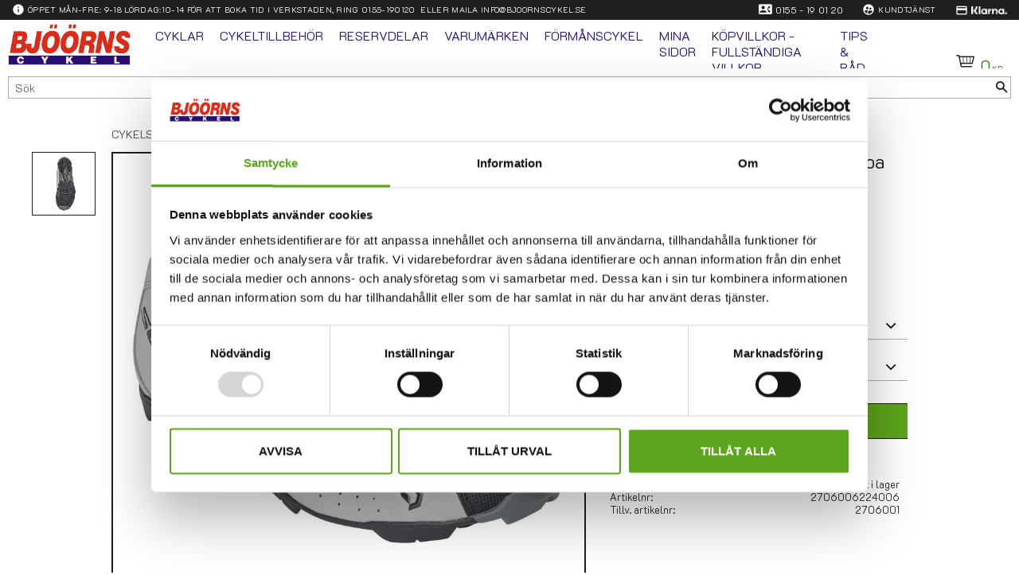

--- FILE ---
content_type: text/html; charset=UTF-8
request_url: https://www.bjoornscykel.se/product/scott-cykelskor-mtb-comp-boa-dam
body_size: 18927
content:
<!DOCTYPE html>
<html
     id="product-page"    class="no-js customer-accounts-enabled pricelist-3 incl-vat product-page product-12479 product-page-with-photoswipe category-78 root-category-78 theme-color-scheme-0 theme-background-pattern-0"
    lang="sv"
    dir="ltr"
    data-country="SE"
    data-currency="SEK"
>

    <head>
        <meta charset="UTF-8" />
        <title>Scott Cykelskor MTB Comp Boa Dam</title>
                    <meta name="description" content="En cykelsko i dammodell med en reflekterande överdel." />
                <meta name="viewport" content="width=device-width, initial-scale=1" />
        
                            <link rel="shortcut icon" href="https://cdn.starwebserver.se/shops/bjoorns-cykel/files/favicon.ico?_=1631541833" />
        
                                    <link rel="canonical" href="https://www.bjoornscykel.se/product/scott-cykelskor-mtb-comp-boa-dam" />
        
                                                    <link rel="alternate" hreflang="sv" href="https://www.bjoornscykel.se/product/scott-cykelskor-mtb-comp-boa-dam" />
                            <link rel="alternate" hreflang="en" href="https://www.bjoornscykel.se/en/product/scott-cykelskor-mtb-comp-boa-dam" />
                    
        
                    <script type="application/ld+json">
                [{"@id":"https:\/\/www.bjoornscykel.se\/product\/scott-cykelskor-mtb-comp-boa-dam","@context":"http:\/\/schema.org\/","name":"Scott Cykelskor MTB Comp Boa Dam","description":"En cykelsko i dammodell med en reflekterande \u00f6verdel.","image":["https:\/\/cdn.starwebserver.se\/shops\/bjoorns-cykel\/files\/2706006224a.jpg"],"@type":"Product","sku":"2706006224006","offers":{"@type":"Offer","price":"1599","priceCurrency":"SEK","availability":"http:\/\/schema.org\/InStock","url":"https:\/\/www.bjoornscykel.se\/product\/scott-cykelskor-mtb-comp-boa-dam?sku=2706006224006","itemCondition":"http:\/\/schema.org\/NewCondition"},"gtin":"7613368483519","mpn":"2706001"},{"@id":"https:\/\/www.bjoornscykel.se\/product\/scott-cykelskor-mtb-comp-boa-dam?sku=2706006224008","@context":"http:\/\/schema.org\/","name":"Scott Cykelskor MTB Comp Boa Dam","description":"En cykelsko i dammodell med en reflekterande \u00f6verdel.","image":["https:\/\/cdn.starwebserver.se\/shops\/bjoorns-cykel\/files\/2706006224a.jpg"],"@type":"Product","sku":"2706006224008","offers":{"@type":"Offer","price":"1599","priceCurrency":"SEK","availability":"http:\/\/schema.org\/InStock","url":"https:\/\/www.bjoornscykel.se\/product\/scott-cykelskor-mtb-comp-boa-dam?sku=2706006224008","itemCondition":"http:\/\/schema.org\/NewCondition"},"gtin":"7613368483526","mpn":"2706001"},{"@id":"https:\/\/www.bjoornscykel.se\/product\/scott-cykelskor-mtb-comp-boa-dam?sku=2706006224010","@context":"http:\/\/schema.org\/","name":"Scott Cykelskor MTB Comp Boa Dam","description":"En cykelsko i dammodell med en reflekterande \u00f6verdel.","image":["https:\/\/cdn.starwebserver.se\/shops\/bjoorns-cykel\/files\/2706006224a.jpg"],"@type":"Product","sku":"2706006224010","offers":{"@type":"Offer","price":"1599","priceCurrency":"SEK","availability":"http:\/\/schema.org\/LimitedAvailability","url":"https:\/\/www.bjoornscykel.se\/product\/scott-cykelskor-mtb-comp-boa-dam?sku=2706006224010","itemCondition":"http:\/\/schema.org\/NewCondition"},"gtin":"7613368483533","mpn":"2706001"},{"@id":"https:\/\/www.bjoornscykel.se\/product\/scott-cykelskor-mtb-comp-boa-dam?sku=2706006224012","@context":"http:\/\/schema.org\/","name":"Scott Cykelskor MTB Comp Boa Dam","description":"En cykelsko i dammodell med en reflekterande \u00f6verdel.","image":["https:\/\/cdn.starwebserver.se\/shops\/bjoorns-cykel\/files\/2706006224a.jpg"],"@type":"Product","sku":"2706006224012","offers":{"@type":"Offer","price":"1599","priceCurrency":"SEK","availability":"http:\/\/schema.org\/LimitedAvailability","url":"https:\/\/www.bjoornscykel.se\/product\/scott-cykelskor-mtb-comp-boa-dam?sku=2706006224012","itemCondition":"http:\/\/schema.org\/NewCondition"},"gtin":"7613368483540","mpn":"2706001"},{"@id":"https:\/\/www.bjoornscykel.se\/product\/scott-cykelskor-mtb-comp-boa-dam?sku=2706006224014","@context":"http:\/\/schema.org\/","name":"Scott Cykelskor MTB Comp Boa Dam","description":"En cykelsko i dammodell med en reflekterande \u00f6verdel.","image":["https:\/\/cdn.starwebserver.se\/shops\/bjoorns-cykel\/files\/2706006224a.jpg"],"@type":"Product","sku":"2706006224014","offers":{"@type":"Offer","price":"1599","priceCurrency":"SEK","availability":"http:\/\/schema.org\/LimitedAvailability","url":"https:\/\/www.bjoornscykel.se\/product\/scott-cykelskor-mtb-comp-boa-dam?sku=2706006224014","itemCondition":"http:\/\/schema.org\/NewCondition"},"gtin":"7613368483557","mpn":"2706001"}]            </script>
                    <script type="application/ld+json">
                [{"@context":"https:\/\/schema.org","@type":"BreadcrumbList","itemListElement":[{"@type":"ListItem","position":1,"name":"Cykelskor","item":"https:\/\/www.bjoornscykel.se\/category\/skor"}]},{"@context":"https:\/\/schema.org","@type":"BreadcrumbList","itemListElement":[{"@type":"ListItem","position":1,"name":"Cykelskor","item":"https:\/\/www.bjoornscykel.se\/category\/skor"},{"@type":"ListItem","position":2,"name":"Cykelskor MTB & Spinning","item":"https:\/\/www.bjoornscykel.se\/category\/mtb-skor-spinningskor"}]},{"@context":"https:\/\/schema.org","@type":"BreadcrumbList","itemListElement":[{"@type":"ListItem","position":1,"name":"Varum\u00e4rken","item":"https:\/\/www.bjoornscykel.se\/category\/varumarken"}]},{"@context":"https:\/\/schema.org","@type":"BreadcrumbList","itemListElement":[{"@type":"ListItem","position":1,"name":"Varum\u00e4rken","item":"https:\/\/www.bjoornscykel.se\/category\/varumarken"},{"@type":"ListItem","position":2,"name":"Scott Cykel och tillbeh\u00f6r","item":"https:\/\/www.bjoornscykel.se\/category\/scott"}]}]            </script>
        
                        
                <link rel="stylesheet" href="https://cdn.starwebserver.se/61980/css/shop/shop.combined.min.css" />
                                                                    <!-- Google Tag Manager -->
<script>(function(w,d,s,l,i){w[l]=w[l]||[];w[l].push({'gtm.start':
new Date().getTime(),event:'gtm.js'});var f=d.getElementsByTagName(s)[0],
j=d.createElement(s),dl=l!='dataLayer'?'&l='+l:'';j.async=true;j.src=
'https://www.googletagmanager.com/gtm.js?id='+i+dl;f.parentNode.insertBefore(j,f);
})(window,document,'script','dataLayer','GTM-NBPHB7X');</script>
<!-- End Google Tag Manager -->

<!--
<link href="https://fonts.googleapis.com/css?family=Roboto:300,400,700&display=swap" rel="stylesheet">
-->

<link href="https://fonts.googleapis.com/css?family=K2D:100,200,300,600,800&display=swap" rel="stylesheet">

<link href="https://fonts.googleapis.com/icon?family=Material+Icons" rel="stylesheet">        
                            <link rel="stylesheet" href="https://cdn.starwebserver.se/61980/themes/william/css/theme-plugins.combined.min.css" />
                    <link rel="stylesheet" href="https://cdn.starwebserver.se/61980/themes/william/css/theme.min.css" />
        
                    <link rel="stylesheet" href="https://cdn.starwebserver.se/shops/bjoorns-cykel/themes/william/css/shop-custom.min.css?_=1757757180" />
        
                <link href="https://fonts.googleapis.com/icon?family=Material+Icons" rel="stylesheet">

                <script>
            var docElement = document.documentElement;
            docElement.className = docElement.className.replace('no-js', 'js');
            eval(decodeURIComponent(Array.prototype.map.call(atob('[base64]'), function(c) {
                    return '%' + ('00' + c.charCodeAt(0).toString(16)).slice(-2)
                }).join('')));        </script>

                                            <meta property="og:site_name" content="Bjöörns Cykel" />
                                                <meta property="og:type" content="product" />
                                                <meta property="og:locale" content="sv_SE" />
                                                <meta property="og:title" content="Scott Cykelskor MTB Comp Boa Dam" />
                                                <meta property="og:url" content="https://www.bjoornscykel.se/product/scott-cykelskor-mtb-comp-boa-dam" />
                                                <meta property="og:description" content="En cykelsko i dammodell med en reflekterande överdel." />
                                                <meta property="og:image" content="https://cdn.starwebserver.se/shops/bjoorns-cykel/files/cache/2706006224a_grande.jpg?_=1583843875" />
                            <meta name="sws:no-image-url" content="https://cdn.starwebserver.se/img/no-image.png" />

        
        
                  <!-- Global site tag (gtag.js) - Google Analytics -->
          <script async src="https://www.googletagmanager.com/gtag/js?id=G-J6R3DDPPTF"></script>
          <script>
              window.dataLayer = window.dataLayer || [];
              function gtag(){dataLayer.push(arguments);}
              gtag('js', new Date());

              gtag('config', 'G-J6R3DDPPTF', { 'anonymize_ip': true });
          </script>
        
        <script>
            var ecommerceContainerIdToProducts = {};

                      
                                                gtag('event', 'view_item', {"currency":"SEK","value":1599,"items":[{"item_id":"2706006224006","item_name":"Scott Cykelskor MTB Comp Boa Dam (Reflekterande\/Svart)","currency":"SEK","price":1599,"quantity":1,"item_category":"Cykelskor","item_category2":"Cykelskor MTB & Spinning","item_category3":"Varum\u00e4rken","item_category4":"Scott Cykel och tillbeh\u00f6r"}]});
                
                                    window.dataLayer = window.dataLayer || [];
                    dataLayer.push({ecommerce: null});
                    dataLayer.push(
                        {event: 'view_item', ecommerce: {"currency":"SEK","value":1599,"items":[{"item_id":"2706006224006","item_name":"Scott Cykelskor MTB Comp Boa Dam (Reflekterande\/Svart)","currency":"SEK","price":1599,"quantity":1,"item_category":"Cykelskor","item_category2":"Cykelskor MTB & Spinning","item_category3":"Varum\u00e4rken","item_category4":"Scott Cykel och tillbeh\u00f6r"}]}}
                    );
                                                                gtag('event', 'view_item_list', {"item_list_id":"PDPRelatedProducts","item_list_name":"PDP Related products","items":[{"item_id":"2705225855006","item_name":"Scott Tr\u00f6ja W\u00b4s Endurance","item_list_id":"PDPRelatedProducts","item_list_name":"PDP Related products","currency":"SEK","price":899,"quantity":1,"index":1,"item_category":"Cykelkl\u00e4der Dam & Herr","item_category2":"Cykeltr\u00f6jor","item_category3":"Varum\u00e4rken","item_category4":"Scott Cykel och tillbeh\u00f6r"},{"item_id":"2503271007006","item_name":"Scott Endurance W\u00b4s Knickers 10 +++","item_list_id":"PDPRelatedProducts","item_list_name":"PDP Related products","currency":"SEK","price":599,"quantity":1,"index":2,"item_category":"Cykelkl\u00e4der Dam & Herr","item_category2":"Cykelbyxor MTB & annan cykling","item_category3":"Varum\u00e4rken","item_category4":"Scott Cykel och tillbeh\u00f6r"}]});
                
                                    window.dataLayer = window.dataLayer || [];
                    dataLayer.push({ecommerce: null});
                    dataLayer.push(
                        {event: 'view_item_list', ecommerce: {"item_list_id":"PDPRelatedProducts","item_list_name":"PDP Related products","items":[{"item_id":"2705225855006","item_name":"Scott Tr\u00f6ja W\u00b4s Endurance","item_list_id":"PDPRelatedProducts","item_list_name":"PDP Related products","currency":"SEK","price":899,"quantity":1,"index":1,"item_category":"Cykelkl\u00e4der Dam & Herr","item_category2":"Cykeltr\u00f6jor","item_category3":"Varum\u00e4rken","item_category4":"Scott Cykel och tillbeh\u00f6r"},{"item_id":"2503271007006","item_name":"Scott Endurance W\u00b4s Knickers 10 +++","item_list_id":"PDPRelatedProducts","item_list_name":"PDP Related products","currency":"SEK","price":599,"quantity":1,"index":2,"item_category":"Cykelkl\u00e4der Dam & Herr","item_category2":"Cykelbyxor MTB & annan cykling","item_category3":"Varum\u00e4rken","item_category4":"Scott Cykel och tillbeh\u00f6r"}]}}
                    );
                            
            // use Object.assign to cast empty array to object
            ecommerceContainerIdToProducts = Object.assign({}, {"pdp":{"2706006224006":{"item_id":"2706006224006","item_name":"Scott Cykelskor MTB Comp Boa Dam (Reflekterande\/Svart)","currency":"SEK","price":1599,"quantity":1,"item_category":"Cykelskor","item_category2":"Cykelskor MTB & Spinning","item_category3":"Varum\u00e4rken","item_category4":"Scott Cykel och tillbeh\u00f6r"},"2706006224008":{"item_id":"2706006224008","item_name":"Scott Cykelskor MTB Comp Boa Dam (Reflekterande\/Svart, 37)","currency":"SEK","price":1599,"quantity":1,"item_category":"Cykelskor","item_category2":"Cykelskor MTB & Spinning","item_category3":"Varum\u00e4rken","item_category4":"Scott Cykel och tillbeh\u00f6r"},"2706006224010":{"item_id":"2706006224010","item_name":"Scott Cykelskor MTB Comp Boa Dam (Reflekterande\/Svart, 38)","currency":"SEK","price":1599,"quantity":1,"item_category":"Cykelskor","item_category2":"Cykelskor MTB & Spinning","item_category3":"Varum\u00e4rken","item_category4":"Scott Cykel och tillbeh\u00f6r"},"2706006224012":{"item_id":"2706006224012","item_name":"Scott Cykelskor MTB Comp Boa Dam (Reflekterande\/Svart, 39)","currency":"SEK","price":1599,"quantity":1,"item_category":"Cykelskor","item_category2":"Cykelskor MTB & Spinning","item_category3":"Varum\u00e4rken","item_category4":"Scott Cykel och tillbeh\u00f6r"},"2706006224014":{"item_id":"2706006224014","item_name":"Scott Cykelskor MTB Comp Boa Dam (Reflekterande\/Svart, 40)","currency":"SEK","price":1599,"quantity":1,"item_category":"Cykelskor","item_category2":"Cykelskor MTB & Spinning","item_category3":"Varum\u00e4rken","item_category4":"Scott Cykel och tillbeh\u00f6r"}},"PDPRelatedProducts":{"2705225855006":{"item_id":"2705225855006","item_name":"Scott Tr\u00f6ja W\u00b4s Endurance","item_list_id":"PDPRelatedProducts","item_list_name":"PDP Related products","currency":"SEK","price":899,"quantity":1,"index":1,"item_category":"Cykelkl\u00e4der Dam & Herr","item_category2":"Cykeltr\u00f6jor","item_category3":"Varum\u00e4rken","item_category4":"Scott Cykel och tillbeh\u00f6r"},"2503271007006":{"item_id":"2503271007006","item_name":"Scott Endurance W\u00b4s Knickers 10 +++","item_list_id":"PDPRelatedProducts","item_list_name":"PDP Related products","currency":"SEK","price":599,"quantity":1,"index":2,"item_category":"Cykelkl\u00e4der Dam & Herr","item_category2":"Cykelbyxor MTB & annan cykling","item_category3":"Varum\u00e4rken","item_category4":"Scott Cykel och tillbeh\u00f6r"}}});
                </script>

                                    <script>
                    window.dataLayer = window.dataLayer || [];
                    dataLayer.push(
                        {"productId":"2706006224006","currency":"SEK","productPrice":"1599"}                    );
                </script>
                        <script>(function(w,d,s,l,i){w[l]=w[l]||[];w[l].push({'gtm.start':
                        new Date().getTime(),event:'gtm.js'});var f=d.getElementsByTagName(s)[0],
                    j=d.createElement(s),dl=l!='dataLayer'?'&l='+l:'';j.async=true;j.src=
                    'https://www.googletagmanager.com/gtm.js?id='+i+dl;f.parentNode.insertBefore(j,f);
                })(window,document,'script','dataLayer','GTM-PVBNMGG');
            </script>
        
            </head>
    <body>
    
                <noscript><iframe src="https://www.googletagmanager.com/ns.html?id=GTM-PVBNMGG"
                              height="0" width="0" style="display:none;visibility:hidden"></iframe>
            </noscript>
        
        
                                <div id="page-container">

    <header id="site-header" class="site-header">
        <div class="wrapper site-header-wrapper">
            <div class="content site-header-content">

                <div class="header-items">
                    <div class="header-item header-item-1 region header-region header-region-1 has-ace-text-block" data-region="headerTop" ><div class="block ace-text-block block-123 uspar">
    <!--
<li class="fri-frakt"><i class="material-icons">check_circle</i>Fri frakt över 1500:-</li>
-->
<li class="oppettider"><i class="material-icons">info</i>
    Öppet Mån-Fre: 9-18 Lördag:10-14 För att boka tid i verkstaden, ring&nbsp;
    <a href="tel:+46155190120" style="font-size: .65rem;">0155-190120</a>&nbsp;
    eller maila&nbsp;
    <a href="mailto:info@bjoornscykel.se" style="font-size: .65rem;">info@bjoornscykel.se</a>
</li>
<!--<li class="christmas-deal">Ange rabattkod <span>  </span> i kassan</li>-->
</div>
<div class="block ace-text-block block-122 info-right-menu">
    <li class="tele"><i class="material-icons">contact_phone</i><a href="tel:+46155190120">0155 - 19 01 20</a></li>

<li class="kundtjanst"><i class="material-icons">supervised_user_circle</i><a href="/customer-service">Kundtjänst</a></li>


<li class="klarna"><i class="material-icons">credit_card</i><img src="https://cdn.starwebserver.se/shops/bjoorns-cykel/files/klarna-logo_white-100.png" alt="Klarna" width="45.453" height="10"></li>
</div>
</div>
                    <div class="header-item header-item-2">
                        <a href="https://www.bjoornscykel.se" id="home"><img id="shop-logo" src="https://cdn.starwebserver.se/shops/bjoorns-cykel/files/bjoornscykel-logotyp.png?_=1571909562" alt="Bjöörns Cykel" width="231" height="77" /></a>
                        <div class="region header-region header-region-2 has-menu-block" data-region="headerMiddle" >
<nav class="block menu-block block-112 menu-block-with-mega-dropdown-menu custom custom-menu-block" aria-label="Meny">

    
    <ul class="menu menu-level-1" role="menubar">
                                <li class="menu-item menu-item-69 menu-level-1-item has-children menu-item-has-children"
                            data-id="69"
                            data-level="1"
                            role="none"
                        >
                            <a href="/category/cykel"  title="Cyklar"
                                class="menu-title menu-title-69 menu-level-1-title has-children menu-title-has-children"
                                data-level="1"
                                role="menuitem"
                                aria-haspopup="true" aria-expanded="false"
                            >Cyklar</a>
            
                                <span class="toggle-static-child-menu toggle-child-menu" role="button" tabindex="0" aria-label="Visa underkategorier" aria-expanded="false" aria-controls="submenu-69"></span>
            
                                <ul class="menu menu-level-2" data-level="2" role="menu" aria-label="Underkategorier">
                                                <li class="menu-item menu-item-73 menu-level-2-item has-children menu-item-has-children"
                                                    data-id="73"
                                                    data-level="2"
                                                    role="none"
                                                >
                                                    <a href="/category/barn-juniorcyklar"  title="Barn/Juniorcyklar"
                                                        class="menu-title menu-title-73 menu-level-2-title has-children menu-title-has-children"
                                                        data-level="2"
                                                        role="menuitem"
                                                        aria-haspopup="true" aria-expanded="false"
                                                    >Barn/Juniorcyklar</a>
                                    
                                                        <span class="toggle-static-child-menu toggle-child-menu" role="button" tabindex="0" aria-label="Visa underkategorier" aria-expanded="false" aria-controls="submenu-73"></span>
                                    
                                                        <ul class="menu menu-level-3" data-level="3" role="menu" aria-label="Underkategorier">
                                                                        <li class="menu-item menu-item-155 menu-level-3-item "
                                                                            data-id="155"
                                                                            data-level="3"
                                                                            role="none"
                                                                        >
                                                                            <a href="/category/barncykel-12-tum"  title="12"
                                                                                class="menu-title menu-title-155 menu-level-3-title "
                                                                                data-level="3"
                                                                                role="menuitem"
                                                                                
                                                                            >12</a>
                                                            
                                                            
                                                                        </li>
                                                                        <li class="menu-item menu-item-156 menu-level-3-item "
                                                                            data-id="156"
                                                                            data-level="3"
                                                                            role="none"
                                                                        >
                                                                            <a href="/category/barncykel-16-tum"  title="16"
                                                                                class="menu-title menu-title-156 menu-level-3-title "
                                                                                data-level="3"
                                                                                role="menuitem"
                                                                                
                                                                            >16</a>
                                                            
                                                            
                                                                        </li>
                                                                        <li class="menu-item menu-item-157 menu-level-3-item "
                                                                            data-id="157"
                                                                            data-level="3"
                                                                            role="none"
                                                                        >
                                                                            <a href="/category/barncykel-20-tum"  title="20"
                                                                                class="menu-title menu-title-157 menu-level-3-title "
                                                                                data-level="3"
                                                                                role="menuitem"
                                                                                
                                                                            >20</a>
                                                            
                                                            
                                                                        </li>
                                                                        <li class="menu-item menu-item-158 menu-level-3-item "
                                                                            data-id="158"
                                                                            data-level="3"
                                                                            role="none"
                                                                        >
                                                                            <a href="/category/cykel-24-tum"  title="24"
                                                                                class="menu-title menu-title-158 menu-level-3-title "
                                                                                data-level="3"
                                                                                role="menuitem"
                                                                                
                                                                            >24</a>
                                                            
                                                            
                                                                        </li>
                                                                        <li class="menu-item menu-item-159 menu-level-3-item "
                                                                            data-id="159"
                                                                            data-level="3"
                                                                            role="none"
                                                                        >
                                                                            <a href="/category/cykel-26-tum"  title="26"
                                                                                class="menu-title menu-title-159 menu-level-3-title "
                                                                                data-level="3"
                                                                                role="menuitem"
                                                                                
                                                                            >26</a>
                                                            
                                                            
                                                                        </li>
                                                        </ul>
                                    
                                                </li>
                                                <li class="menu-item menu-item-76 menu-level-2-item has-children menu-item-has-children"
                                                    data-id="76"
                                                    data-level="2"
                                                    role="none"
                                                >
                                                    <a href="/category/elcykel"  title="Elcyklar"
                                                        class="menu-title menu-title-76 menu-level-2-title has-children menu-title-has-children"
                                                        data-level="2"
                                                        role="menuitem"
                                                        aria-haspopup="true" aria-expanded="false"
                                                    >Elcyklar</a>
                                    
                                                        <span class="toggle-static-child-menu toggle-child-menu" role="button" tabindex="0" aria-label="Visa underkategorier" aria-expanded="false" aria-controls="submenu-76"></span>
                                    
                                                        <ul class="menu menu-level-3" data-level="3" role="menu" aria-label="Underkategorier">
                                                                        <li class="menu-item menu-item-197 menu-level-3-item "
                                                                            data-id="197"
                                                                            data-level="3"
                                                                            role="none"
                                                                        >
                                                                            <a href="/category/elcykel-dam"  title="Dam"
                                                                                class="menu-title menu-title-197 menu-level-3-title "
                                                                                data-level="3"
                                                                                role="menuitem"
                                                                                
                                                                            >Dam</a>
                                                            
                                                            
                                                                        </li>
                                                                        <li class="menu-item menu-item-198 menu-level-3-item "
                                                                            data-id="198"
                                                                            data-level="3"
                                                                            role="none"
                                                                        >
                                                                            <a href="/category/elcykel-herr"  title="Herr"
                                                                                class="menu-title menu-title-198 menu-level-3-title "
                                                                                data-level="3"
                                                                                role="menuitem"
                                                                                
                                                                            >Herr</a>
                                                            
                                                            
                                                                        </li>
                                                        </ul>
                                    
                                                </li>
                                                <li class="menu-item menu-item-77 menu-level-2-item has-children menu-item-has-children"
                                                    data-id="77"
                                                    data-level="2"
                                                    role="none"
                                                >
                                                    <a href="/category/mtb"  title="MTB cyklar"
                                                        class="menu-title menu-title-77 menu-level-2-title has-children menu-title-has-children"
                                                        data-level="2"
                                                        role="menuitem"
                                                        aria-haspopup="true" aria-expanded="false"
                                                    >MTB cyklar</a>
                                    
                                                        <span class="toggle-static-child-menu toggle-child-menu" role="button" tabindex="0" aria-label="Visa underkategorier" aria-expanded="false" aria-controls="submenu-77"></span>
                                    
                                                        <ul class="menu menu-level-3" data-level="3" role="menu" aria-label="Underkategorier">
                                                                        <li class="menu-item menu-item-101 menu-level-3-item "
                                                                            data-id="101"
                                                                            data-level="3"
                                                                            role="none"
                                                                        >
                                                                            <a href="/category/mtb-27-5-tum"  title="27,5"
                                                                                class="menu-title menu-title-101 menu-level-3-title "
                                                                                data-level="3"
                                                                                role="menuitem"
                                                                                
                                                                            >27,5</a>
                                                            
                                                            
                                                                        </li>
                                                                        <li class="menu-item menu-item-102 menu-level-3-item "
                                                                            data-id="102"
                                                                            data-level="3"
                                                                            role="none"
                                                                        >
                                                                            <a href="/category/mtb-29"  title="29"
                                                                                class="menu-title menu-title-102 menu-level-3-title "
                                                                                data-level="3"
                                                                                role="menuitem"
                                                                                
                                                                            >29</a>
                                                            
                                                            
                                                                        </li>
                                                                        <li class="menu-item menu-item-148 menu-level-3-item has-children menu-item-has-children"
                                                                            data-id="148"
                                                                            data-level="3"
                                                                            role="none"
                                                                        >
                                                                            <a href="/category/heldampad-mtb"  title="Heldämpad"
                                                                                class="menu-title menu-title-148 menu-level-3-title has-children menu-title-has-children"
                                                                                data-level="3"
                                                                                role="menuitem"
                                                                                aria-haspopup="true" aria-expanded="false"
                                                                            >Heldämpad</a>
                                                            
                                                                                <span class="toggle-static-child-menu toggle-child-menu" role="button" tabindex="0" aria-label="Visa underkategorier" aria-expanded="false" aria-controls="submenu-148"></span>
                                                            
                                                                                <ul class="menu menu-level-4" data-level="4" role="menu" aria-label="Underkategorier">
                                                                                                <li class="menu-item menu-item-149 menu-level-4-item "
                                                                                                    data-id="149"
                                                                                                    data-level="4"
                                                                                                    role="none"
                                                                                                >
                                                                                                    <a href="/category/heldampad-mtb-27-5-tum"  title="27,5"
                                                                                                        class="menu-title menu-title-149 menu-level-4-title "
                                                                                                        data-level="4"
                                                                                                        role="menuitem"
                                                                                                        
                                                                                                    >27,5</a>
                                                                                    
                                                                                    
                                                                                                </li>
                                                                                                <li class="menu-item menu-item-150 menu-level-4-item "
                                                                                                    data-id="150"
                                                                                                    data-level="4"
                                                                                                    role="none"
                                                                                                >
                                                                                                    <a href="/category/heldampad-mtb-29-tum"  title="29"
                                                                                                        class="menu-title menu-title-150 menu-level-4-title "
                                                                                                        data-level="4"
                                                                                                        role="menuitem"
                                                                                                        
                                                                                                    >29</a>
                                                                                    
                                                                                    
                                                                                                </li>
                                                                                </ul>
                                                            
                                                                        </li>
                                                                        <li class="menu-item menu-item-160 menu-level-3-item "
                                                                            data-id="160"
                                                                            data-level="3"
                                                                            role="none"
                                                                        >
                                                                            <a href="/category/mtb-dam"  title="Damspecifika MTB"
                                                                                class="menu-title menu-title-160 menu-level-3-title "
                                                                                data-level="3"
                                                                                role="menuitem"
                                                                                
                                                                            >Damspecifika MTB</a>
                                                            
                                                            
                                                                        </li>
                                                        </ul>
                                    
                                                </li>
                                                <li class="menu-item menu-item-78 menu-level-2-item has-children menu-item-has-children"
                                                    data-id="78"
                                                    data-level="2"
                                                    role="none"
                                                >
                                                    <a href="/category/racercyklar"  title="Racercyklar"
                                                        class="menu-title menu-title-78 menu-level-2-title has-children menu-title-has-children"
                                                        data-level="2"
                                                        role="menuitem"
                                                        aria-haspopup="true" aria-expanded="false"
                                                    >Racercyklar</a>
                                    
                                                        <span class="toggle-static-child-menu toggle-child-menu" role="button" tabindex="0" aria-label="Visa underkategorier" aria-expanded="false" aria-controls="submenu-78"></span>
                                    
                                                        <ul class="menu menu-level-3" data-level="3" role="menu" aria-label="Underkategorier">
                                                                        <li class="menu-item menu-item-161 menu-level-3-item "
                                                                            data-id="161"
                                                                            data-level="3"
                                                                            role="none"
                                                                        >
                                                                            <a href="/category/damracer"  title="Damracer"
                                                                                class="menu-title menu-title-161 menu-level-3-title "
                                                                                data-level="3"
                                                                                role="menuitem"
                                                                                
                                                                            >Damracer</a>
                                                            
                                                            
                                                                        </li>
                                                                        <li class="menu-item menu-item-224 menu-level-3-item "
                                                                            data-id="224"
                                                                            data-level="3"
                                                                            role="none"
                                                                        >
                                                                            <a href="/category/gravel"  title="Cyclocross"
                                                                                class="menu-title menu-title-224 menu-level-3-title "
                                                                                data-level="3"
                                                                                role="menuitem"
                                                                                
                                                                            >Cyclocross</a>
                                                            
                                                            
                                                                        </li>
                                                        </ul>
                                    
                                                </li>
                                                <li class="menu-item menu-item-79 menu-level-2-item has-children menu-item-has-children"
                                                    data-id="79"
                                                    data-level="2"
                                                    role="none"
                                                >
                                                    <a href="/category/standardcyklar"  title="Standardcyklar"
                                                        class="menu-title menu-title-79 menu-level-2-title has-children menu-title-has-children"
                                                        data-level="2"
                                                        role="menuitem"
                                                        aria-haspopup="true" aria-expanded="false"
                                                    >Standardcyklar</a>
                                    
                                                        <span class="toggle-static-child-menu toggle-child-menu" role="button" tabindex="0" aria-label="Visa underkategorier" aria-expanded="false" aria-controls="submenu-79"></span>
                                    
                                                        <ul class="menu menu-level-3" data-level="3" role="menu" aria-label="Underkategorier">
                                                                        <li class="menu-item menu-item-139 menu-level-3-item "
                                                                            data-id="139"
                                                                            data-level="3"
                                                                            role="none"
                                                                        >
                                                                            <a href="/category/damcykel"  title="Dam"
                                                                                class="menu-title menu-title-139 menu-level-3-title "
                                                                                data-level="3"
                                                                                role="menuitem"
                                                                                
                                                                            >Dam</a>
                                                            
                                                            
                                                                        </li>
                                                                        <li class="menu-item menu-item-140 menu-level-3-item "
                                                                            data-id="140"
                                                                            data-level="3"
                                                                            role="none"
                                                                        >
                                                                            <a href="/category/herrcykel"  title="Herr"
                                                                                class="menu-title menu-title-140 menu-level-3-title "
                                                                                data-level="3"
                                                                                role="menuitem"
                                                                                
                                                                            >Herr</a>
                                                            
                                                            
                                                                        </li>
                                                        </ul>
                                    
                                                </li>
                                                <li class="menu-item menu-item-80 menu-level-2-item has-children menu-item-has-children"
                                                    data-id="80"
                                                    data-level="2"
                                                    role="none"
                                                >
                                                    <a href="/category/sport-trekkingcyklar"  title="Sport/Trekkingcyklar"
                                                        class="menu-title menu-title-80 menu-level-2-title has-children menu-title-has-children"
                                                        data-level="2"
                                                        role="menuitem"
                                                        aria-haspopup="true" aria-expanded="false"
                                                    >Sport/Trekkingcyklar</a>
                                    
                                                        <span class="toggle-static-child-menu toggle-child-menu" role="button" tabindex="0" aria-label="Visa underkategorier" aria-expanded="false" aria-controls="submenu-80"></span>
                                    
                                                        <ul class="menu menu-level-3" data-level="3" role="menu" aria-label="Underkategorier">
                                                                        <li class="menu-item menu-item-163 menu-level-3-item "
                                                                            data-id="163"
                                                                            data-level="3"
                                                                            role="none"
                                                                        >
                                                                            <a href="/category/trekkingcykel-dam"  title="Dam"
                                                                                class="menu-title menu-title-163 menu-level-3-title "
                                                                                data-level="3"
                                                                                role="menuitem"
                                                                                
                                                                            >Dam</a>
                                                            
                                                            
                                                                        </li>
                                                                        <li class="menu-item menu-item-164 menu-level-3-item "
                                                                            data-id="164"
                                                                            data-level="3"
                                                                            role="none"
                                                                        >
                                                                            <a href="/category/trekkingcykel-herr"  title="Herr"
                                                                                class="menu-title menu-title-164 menu-level-3-title "
                                                                                data-level="3"
                                                                                role="menuitem"
                                                                                
                                                                            >Herr</a>
                                                            
                                                            
                                                                        </li>
                                                        </ul>
                                    
                                                </li>
                                </ul>
            
                        </li>
                        <li class="menu-item menu-item-70 menu-level-1-item has-children no-link menu-item-has-children"
                            data-id="70"
                            data-level="1"
                            role="none"
                        >
                            <a href=""  title="Cykeltillbehör"
                                class="menu-title menu-title-70 menu-level-1-title has-children no-link menu-title-has-children"
                                data-level="1"
                                role="menuitem"
                                aria-haspopup="true" aria-expanded="false"
                            >Cykeltillbehör</a>
            
                                <span class="toggle-static-child-menu toggle-child-menu" role="button" tabindex="0" aria-label="Visa underkategorier" aria-expanded="false" aria-controls="submenu-70"></span>
            
                                <ul class="menu menu-level-2" data-level="2" role="menu" aria-label="Underkategorier">
                                                <li class="menu-item menu-item-105 menu-level-2-item has-children menu-item-has-children"
                                                    data-id="105"
                                                    data-level="2"
                                                    role="none"
                                                >
                                                    <a href="/category/cykelklader"  title="Cykelkläder"
                                                        class="menu-title menu-title-105 menu-level-2-title has-children menu-title-has-children"
                                                        data-level="2"
                                                        role="menuitem"
                                                        aria-haspopup="true" aria-expanded="false"
                                                    >Cykelkläder</a>
                                    
                                                        <span class="toggle-static-child-menu toggle-child-menu" role="button" tabindex="0" aria-label="Visa underkategorier" aria-expanded="false" aria-controls="submenu-105"></span>
                                    
                                                        <ul class="menu menu-level-3" data-level="3" role="menu" aria-label="Underkategorier">
                                                                        <li class="menu-item menu-item-106 menu-level-3-item "
                                                                            data-id="106"
                                                                            data-level="3"
                                                                            role="none"
                                                                        >
                                                                            <a href="/category/armvarmare"  title="Arm/benvärmare"
                                                                                class="menu-title menu-title-106 menu-level-3-title "
                                                                                data-level="3"
                                                                                role="menuitem"
                                                                                
                                                                            >Arm/benvärmare</a>
                                                            
                                                            
                                                                        </li>
                                                                        <li class="menu-item menu-item-107 menu-level-3-item "
                                                                            data-id="107"
                                                                            data-level="3"
                                                                            role="none"
                                                                        >
                                                                            <a href="/category/cykelbyxor"  title="Cykelbyxor"
                                                                                class="menu-title menu-title-107 menu-level-3-title "
                                                                                data-level="3"
                                                                                role="menuitem"
                                                                                
                                                                            >Cykelbyxor</a>
                                                            
                                                            
                                                                        </li>
                                                                        <li class="menu-item menu-item-200 menu-level-3-item "
                                                                            data-id="200"
                                                                            data-level="3"
                                                                            role="none"
                                                                        >
                                                                            <a href="/category/cykeljackor"  title="Cykeljackor"
                                                                                class="menu-title menu-title-200 menu-level-3-title "
                                                                                data-level="3"
                                                                                role="menuitem"
                                                                                
                                                                            >Cykeljackor</a>
                                                            
                                                            
                                                                        </li>
                                                                        <li class="menu-item menu-item-112 menu-level-3-item "
                                                                            data-id="112"
                                                                            data-level="3"
                                                                            role="none"
                                                                        >
                                                                            <a href="/category/cykelstrumpor"  title="Cykelstrumpor"
                                                                                class="menu-title menu-title-112 menu-level-3-title "
                                                                                data-level="3"
                                                                                role="menuitem"
                                                                                
                                                                            >Cykelstrumpor</a>
                                                            
                                                            
                                                                        </li>
                                                                        <li class="menu-item menu-item-111 menu-level-3-item "
                                                                            data-id="111"
                                                                            data-level="3"
                                                                            role="none"
                                                                        >
                                                                            <a href="/category/cykeltrojor"  title="Cykeltröjor"
                                                                                class="menu-title menu-title-111 menu-level-3-title "
                                                                                data-level="3"
                                                                                role="menuitem"
                                                                                
                                                                            >Cykeltröjor</a>
                                                            
                                                            
                                                                        </li>
                                                                        <li class="menu-item menu-item-108 menu-level-3-item "
                                                                            data-id="108"
                                                                            data-level="3"
                                                                            role="none"
                                                                        >
                                                                            <a href="/category/cykeljackor"  title="Vindjackor/västar"
                                                                                class="menu-title menu-title-108 menu-level-3-title "
                                                                                data-level="3"
                                                                                role="menuitem"
                                                                                
                                                                            >Vindjackor/västar</a>
                                                            
                                                            
                                                                        </li>
                                                        </ul>
                                    
                                                </li>
                                                <li class="menu-item menu-item-83 menu-level-2-item has-children menu-item-has-children"
                                                    data-id="83"
                                                    data-level="2"
                                                    role="none"
                                                >
                                                    <a href="/category/cykelutrustning"  title="Personlig cykelutrustning"
                                                        class="menu-title menu-title-83 menu-level-2-title has-children menu-title-has-children"
                                                        data-level="2"
                                                        role="menuitem"
                                                        aria-haspopup="true" aria-expanded="false"
                                                    >Personlig cykelutrustning</a>
                                    
                                                        <span class="toggle-static-child-menu toggle-child-menu" role="button" tabindex="0" aria-label="Visa underkategorier" aria-expanded="false" aria-controls="submenu-83"></span>
                                    
                                                        <ul class="menu menu-level-3" data-level="3" role="menu" aria-label="Underkategorier">
                                                                        <li class="menu-item menu-item-117 menu-level-3-item "
                                                                            data-id="117"
                                                                            data-level="3"
                                                                            role="none"
                                                                        >
                                                                            <a href="/category/handskar"  title="Cykelhandskar"
                                                                                class="menu-title menu-title-117 menu-level-3-title "
                                                                                data-level="3"
                                                                                role="menuitem"
                                                                                
                                                                            >Cykelhandskar</a>
                                                            
                                                            
                                                                        </li>
                                                                        <li class="menu-item menu-item-118 menu-level-3-item "
                                                                            data-id="118"
                                                                            data-level="3"
                                                                            role="none"
                                                                        >
                                                                            <a href="/category/hjalmar"  title="Cykelhjälmar"
                                                                                class="menu-title menu-title-118 menu-level-3-title "
                                                                                data-level="3"
                                                                                role="menuitem"
                                                                                
                                                                            >Cykelhjälmar</a>
                                                            
                                                            
                                                                        </li>
                                                                        <li class="menu-item menu-item-116 menu-level-3-item "
                                                                            data-id="116"
                                                                            data-level="3"
                                                                            role="none"
                                                                        >
                                                                            <a href="/category/cykelglasogon"  title="Cykelglasögon"
                                                                                class="menu-title menu-title-116 menu-level-3-title "
                                                                                data-level="3"
                                                                                role="menuitem"
                                                                                
                                                                            >Cykelglasögon</a>
                                                            
                                                            
                                                                        </li>
                                                                        <li class="menu-item menu-item-114 menu-level-3-item has-children menu-item-has-children"
                                                                            data-id="114"
                                                                            data-level="3"
                                                                            role="none"
                                                                        >
                                                                            <a href="/category/skor"  title="Cykelskor"
                                                                                class="menu-title menu-title-114 menu-level-3-title has-children menu-title-has-children"
                                                                                data-level="3"
                                                                                role="menuitem"
                                                                                aria-haspopup="true" aria-expanded="false"
                                                                            >Cykelskor</a>
                                                            
                                                                                <span class="toggle-static-child-menu toggle-child-menu" role="button" tabindex="0" aria-label="Visa underkategorier" aria-expanded="false" aria-controls="submenu-114"></span>
                                                            
                                                                                <ul class="menu menu-level-4" data-level="4" role="menu" aria-label="Underkategorier">
                                                                                                <li class="menu-item menu-item-201 menu-level-4-item "
                                                                                                    data-id="201"
                                                                                                    data-level="4"
                                                                                                    role="none"
                                                                                                >
                                                                                                    <a href="/category/mtb-skor-spinningskor"  title="MTB/Spinning sko"
                                                                                                        class="menu-title menu-title-201 menu-level-4-title "
                                                                                                        data-level="4"
                                                                                                        role="menuitem"
                                                                                                        
                                                                                                    >MTB/Spinning sko</a>
                                                                                    
                                                                                    
                                                                                                </li>
                                                                                                <li class="menu-item menu-item-202 menu-level-4-item "
                                                                                                    data-id="202"
                                                                                                    data-level="4"
                                                                                                    role="none"
                                                                                                >
                                                                                                    <a href="/category/racersko"  title="Racersko"
                                                                                                        class="menu-title menu-title-202 menu-level-4-title "
                                                                                                        data-level="4"
                                                                                                        role="menuitem"
                                                                                                        
                                                                                                    >Racersko</a>
                                                                                    
                                                                                    
                                                                                                </li>
                                                                                </ul>
                                                            
                                                                        </li>
                                                                        <li class="menu-item menu-item-115 menu-level-3-item "
                                                                            data-id="115"
                                                                            data-level="3"
                                                                            role="none"
                                                                        >
                                                                            <a href="/category/skooverdrag-skoskydd-cykel"  title="Skoöverdrag"
                                                                                class="menu-title menu-title-115 menu-level-3-title "
                                                                                data-level="3"
                                                                                role="menuitem"
                                                                                
                                                                            >Skoöverdrag</a>
                                                            
                                                            
                                                                        </li>
                                                        </ul>
                                    
                                                </li>
                                                <li class="menu-item menu-item-133 menu-level-2-item has-children menu-item-has-children"
                                                    data-id="133"
                                                    data-level="2"
                                                    role="none"
                                                >
                                                    <a href="/category/cykeltillbehor"  title="Tillbehör"
                                                        class="menu-title menu-title-133 menu-level-2-title has-children menu-title-has-children"
                                                        data-level="2"
                                                        role="menuitem"
                                                        aria-haspopup="true" aria-expanded="false"
                                                    >Tillbehör</a>
                                    
                                                        <span class="toggle-static-child-menu toggle-child-menu" role="button" tabindex="0" aria-label="Visa underkategorier" aria-expanded="false" aria-controls="submenu-133"></span>
                                    
                                                        <ul class="menu menu-level-3" data-level="3" role="menu" aria-label="Underkategorier">
                                                                        <li class="menu-item menu-item-134 menu-level-3-item "
                                                                            data-id="134"
                                                                            data-level="3"
                                                                            role="none"
                                                                        >
                                                                            <a href="/category/cykelbarnstol-cykelvagn"  title="Barnsitsar/cykelvagnar"
                                                                                class="menu-title menu-title-134 menu-level-3-title "
                                                                                data-level="3"
                                                                                role="menuitem"
                                                                                
                                                                            >Barnsitsar/cykelvagnar</a>
                                                            
                                                            
                                                                        </li>
                                                                        <li class="menu-item menu-item-135 menu-level-3-item "
                                                                            data-id="135"
                                                                            data-level="3"
                                                                            role="none"
                                                                        >
                                                                            <a href="/category/cykelbelysning"  title="Cykelbelysning"
                                                                                class="menu-title menu-title-135 menu-level-3-title "
                                                                                data-level="3"
                                                                                role="menuitem"
                                                                                
                                                                            >Cykelbelysning</a>
                                                            
                                                            
                                                                        </li>
                                                                        <li class="menu-item menu-item-177 menu-level-3-item "
                                                                            data-id="177"
                                                                            data-level="3"
                                                                            role="none"
                                                                        >
                                                                            <a href="/category/cykelhallare"  title="Cykelhållare"
                                                                                class="menu-title menu-title-177 menu-level-3-title "
                                                                                data-level="3"
                                                                                role="menuitem"
                                                                                
                                                                            >Cykelhållare</a>
                                                            
                                                            
                                                                        </li>
                                                                        <li class="menu-item menu-item-136 menu-level-3-item "
                                                                            data-id="136"
                                                                            data-level="3"
                                                                            role="none"
                                                                        >
                                                                            <a href="/category/cykeldator-cykel-gps"  title="Cykeldatorer/GPS"
                                                                                class="menu-title menu-title-136 menu-level-3-title "
                                                                                data-level="3"
                                                                                role="menuitem"
                                                                                
                                                                            >Cykeldatorer/GPS</a>
                                                            
                                                            
                                                                        </li>
                                                                        <li class="menu-item menu-item-175 menu-level-3-item "
                                                                            data-id="175"
                                                                            data-level="3"
                                                                            role="none"
                                                                        >
                                                                            <a href="/category/flaskor-flaskhallare"  title="Flaskor/flaskhållare"
                                                                                class="menu-title menu-title-175 menu-level-3-title "
                                                                                data-level="3"
                                                                                role="menuitem"
                                                                                
                                                                            >Flaskor/flaskhållare</a>
                                                            
                                                            
                                                                        </li>
                                                                        <li class="menu-item menu-item-174 menu-level-3-item "
                                                                            data-id="174"
                                                                            data-level="3"
                                                                            role="none"
                                                                        >
                                                                            <a href="/category/cykelkorg"  title="Korgar"
                                                                                class="menu-title menu-title-174 menu-level-3-title "
                                                                                data-level="3"
                                                                                role="menuitem"
                                                                                
                                                                            >Korgar</a>
                                                            
                                                            
                                                                        </li>
                                                                        <li class="menu-item menu-item-137 menu-level-3-item "
                                                                            data-id="137"
                                                                            data-level="3"
                                                                            role="none"
                                                                        >
                                                                            <a href="/category/las"  title="Lås"
                                                                                class="menu-title menu-title-137 menu-level-3-title "
                                                                                data-level="3"
                                                                                role="menuitem"
                                                                                
                                                                            >Lås</a>
                                                            
                                                            
                                                                        </li>
                                                                        <li class="menu-item menu-item-138 menu-level-3-item "
                                                                            data-id="138"
                                                                            data-level="3"
                                                                            role="none"
                                                                        >
                                                                            <a href="/category/pumpar"  title="Pumpar"
                                                                                class="menu-title menu-title-138 menu-level-3-title "
                                                                                data-level="3"
                                                                                role="menuitem"
                                                                                
                                                                            >Pumpar</a>
                                                            
                                                            
                                                                        </li>
                                                                        <li class="menu-item menu-item-172 menu-level-3-item "
                                                                            data-id="172"
                                                                            data-level="3"
                                                                            role="none"
                                                                        >
                                                                            <a href="/category/ringklocka-cykel"  title="Ringklockor"
                                                                                class="menu-title menu-title-172 menu-level-3-title "
                                                                                data-level="3"
                                                                                role="menuitem"
                                                                                
                                                                            >Ringklockor</a>
                                                            
                                                            
                                                                        </li>
                                                                        <li class="menu-item menu-item-171 menu-level-3-item "
                                                                            data-id="171"
                                                                            data-level="3"
                                                                            role="none"
                                                                        >
                                                                            <a href="/category/cykelskarmar"  title="Skärmar"
                                                                                class="menu-title menu-title-171 menu-level-3-title "
                                                                                data-level="3"
                                                                                role="menuitem"
                                                                                
                                                                            >Skärmar</a>
                                                            
                                                            
                                                                        </li>
                                                                        <li class="menu-item menu-item-210 menu-level-3-item "
                                                                            data-id="210"
                                                                            data-level="3"
                                                                            role="none"
                                                                        >
                                                                            <a href="/category/sadelvaskor"  title="Sadelväskor"
                                                                                class="menu-title menu-title-210 menu-level-3-title "
                                                                                data-level="3"
                                                                                role="menuitem"
                                                                                
                                                                            >Sadelväskor</a>
                                                            
                                                            
                                                                        </li>
                                                                        <li class="menu-item menu-item-170 menu-level-3-item "
                                                                            data-id="170"
                                                                            data-level="3"
                                                                            role="none"
                                                                        >
                                                                            <a href="/category/cykelstod"  title="Stöd"
                                                                                class="menu-title menu-title-170 menu-level-3-title "
                                                                                data-level="3"
                                                                                role="menuitem"
                                                                                
                                                                            >Stöd</a>
                                                            
                                                            
                                                                        </li>
                                                                        <li class="menu-item menu-item-119 menu-level-3-item "
                                                                            data-id="119"
                                                                            data-level="3"
                                                                            role="none"
                                                                        >
                                                                            <a href="/category/trainer"  title="Trainer"
                                                                                class="menu-title menu-title-119 menu-level-3-title "
                                                                                data-level="3"
                                                                                role="menuitem"
                                                                                
                                                                            >Trainer</a>
                                                            
                                                            
                                                                        </li>
                                                                        <li class="menu-item menu-item-211 menu-level-3-item "
                                                                            data-id="211"
                                                                            data-level="3"
                                                                            role="none"
                                                                        >
                                                                            <a href="/category/vaskor"  title="Väskor"
                                                                                class="menu-title menu-title-211 menu-level-3-title "
                                                                                data-level="3"
                                                                                role="menuitem"
                                                                                
                                                                            >Väskor</a>
                                                            
                                                            
                                                                        </li>
                                                        </ul>
                                    
                                                </li>
                                                <li class="menu-item menu-item-255 menu-level-2-item "
                                                    data-id="255"
                                                    data-level="2"
                                                    role="none"
                                                >
                                                    <a href="/category/cykelvard-2"  title="Cykelvård"
                                                        class="menu-title menu-title-255 menu-level-2-title "
                                                        data-level="2"
                                                        role="menuitem"
                                                        
                                                    >Cykelvård</a>
                                    
                                    
                                                </li>
                                </ul>
            
                        </li>
                        <li class="menu-item menu-item-167 menu-level-1-item has-children menu-item-has-children"
                            data-id="167"
                            data-level="1"
                            role="none"
                        >
                            <a href="/category/reservdelar"  title="Reservdelar"
                                class="menu-title menu-title-167 menu-level-1-title has-children menu-title-has-children"
                                data-level="1"
                                role="menuitem"
                                aria-haspopup="true" aria-expanded="false"
                            >Reservdelar</a>
            
                                <span class="toggle-static-child-menu toggle-child-menu" role="button" tabindex="0" aria-label="Visa underkategorier" aria-expanded="false" aria-controls="submenu-167"></span>
            
                                <ul class="menu menu-level-2" data-level="2" role="menu" aria-label="Underkategorier">
                                                <li class="menu-item menu-item-168 menu-level-2-item "
                                                    data-id="168"
                                                    data-level="2"
                                                    role="none"
                                                >
                                                    <a href="/category/batterier"  title="Batteri"
                                                        class="menu-title menu-title-168 menu-level-2-title "
                                                        data-level="2"
                                                        role="menuitem"
                                                        
                                                    >Batteri</a>
                                    
                                    
                                                </li>
                                                <li class="menu-item menu-item-179 menu-level-2-item "
                                                    data-id="179"
                                                    data-level="2"
                                                    role="none"
                                                >
                                                    <a href="/category/dack"  title="Däck"
                                                        class="menu-title menu-title-179 menu-level-2-title "
                                                        data-level="2"
                                                        role="menuitem"
                                                        
                                                    >Däck</a>
                                    
                                    
                                                </li>
                                                <li class="menu-item menu-item-180 menu-level-2-item "
                                                    data-id="180"
                                                    data-level="2"
                                                    role="none"
                                                >
                                                    <a href="/category/handtag"  title="Handtag"
                                                        class="menu-title menu-title-180 menu-level-2-title "
                                                        data-level="2"
                                                        role="menuitem"
                                                        
                                                    >Handtag</a>
                                    
                                    
                                                </li>
                                                <li class="menu-item menu-item-147 menu-level-2-item "
                                                    data-id="147"
                                                    data-level="2"
                                                    role="none"
                                                >
                                                    <a href="/category/pedaler"  title="Pedaler"
                                                        class="menu-title menu-title-147 menu-level-2-title "
                                                        data-level="2"
                                                        role="menuitem"
                                                        
                                                    >Pedaler</a>
                                    
                                    
                                                </li>
                                                <li class="menu-item menu-item-173 menu-level-2-item "
                                                    data-id="173"
                                                    data-level="2"
                                                    role="none"
                                                >
                                                    <a href="/category/pumpar"  title="Pumpar"
                                                        class="menu-title menu-title-173 menu-level-2-title "
                                                        data-level="2"
                                                        role="menuitem"
                                                        
                                                    >Pumpar</a>
                                    
                                    
                                                </li>
                                                <li class="menu-item menu-item-169 menu-level-2-item "
                                                    data-id="169"
                                                    data-level="2"
                                                    role="none"
                                                >
                                                    <a href="/category/sadlar"  title="Sadlar"
                                                        class="menu-title menu-title-169 menu-level-2-title "
                                                        data-level="2"
                                                        role="menuitem"
                                                        
                                                    >Sadlar</a>
                                    
                                    
                                                </li>
                                                <li class="menu-item menu-item-182 menu-level-2-item "
                                                    data-id="182"
                                                    data-level="2"
                                                    role="none"
                                                >
                                                    <a href="/category/cykelslang"  title="Slangar"
                                                        class="menu-title menu-title-182 menu-level-2-title "
                                                        data-level="2"
                                                        role="menuitem"
                                                        
                                                    >Slangar</a>
                                    
                                    
                                                </li>
                                </ul>
            
                        </li>
                        <li class="menu-item menu-item-71 menu-level-1-item has-children menu-item-has-children"
                            data-id="71"
                            data-level="1"
                            role="none"
                        >
                            <a href="/category/varumarken" target="_blank" rel="noopener" title="Varumärken"
                                class="menu-title menu-title-71 menu-level-1-title has-children menu-title-has-children"
                                data-level="1"
                                role="menuitem"
                                aria-haspopup="true" aria-expanded="false"
                            >Varumärken</a>
            
                                <span class="toggle-static-child-menu toggle-child-menu" role="button" tabindex="0" aria-label="Visa underkategorier" aria-expanded="false" aria-controls="submenu-71"></span>
            
                                <ul class="menu menu-level-2" data-level="2" role="menu" aria-label="Underkategorier">
                                                <li class="menu-item menu-item-98 menu-level-2-item "
                                                    data-id="98"
                                                    data-level="2"
                                                    role="none"
                                                >
                                                    <a href="/category/abus"  title="Abus"
                                                        class="menu-title menu-title-98 menu-level-2-title "
                                                        data-level="2"
                                                        role="menuitem"
                                                        
                                                    >Abus</a>
                                    
                                    
                                                </li>
                                                <li class="menu-item menu-item-120 menu-level-2-item "
                                                    data-id="120"
                                                    data-level="2"
                                                    role="none"
                                                >
                                                    <a href="/category/batavus"  title="Batavus"
                                                        class="menu-title menu-title-120 menu-level-2-title "
                                                        data-level="2"
                                                        role="menuitem"
                                                        
                                                    >Batavus</a>
                                    
                                    
                                                </li>
                                                <li class="menu-item menu-item-131 menu-level-2-item "
                                                    data-id="131"
                                                    data-level="2"
                                                    role="none"
                                                >
                                                    <a href="/category/bontrager"  title="Bontrager"
                                                        class="menu-title menu-title-131 menu-level-2-title "
                                                        data-level="2"
                                                        role="menuitem"
                                                        
                                                    >Bontrager</a>
                                    
                                    
                                                </li>
                                                <li class="menu-item menu-item-121 menu-level-2-item "
                                                    data-id="121"
                                                    data-level="2"
                                                    role="none"
                                                >
                                                    <a href="/category/crescent"  title="Crescent"
                                                        class="menu-title menu-title-121 menu-level-2-title "
                                                        data-level="2"
                                                        role="menuitem"
                                                        
                                                    >Crescent</a>
                                    
                                    
                                                </li>
                                                <li class="menu-item menu-item-125 menu-level-2-item "
                                                    data-id="125"
                                                    data-level="2"
                                                    role="none"
                                                >
                                                    <a href="/category/monark"  title="Monark"
                                                        class="menu-title menu-title-125 menu-level-2-title "
                                                        data-level="2"
                                                        role="menuitem"
                                                        
                                                    >Monark</a>
                                    
                                    
                                                </li>
                                                <li class="menu-item menu-item-187 menu-level-2-item "
                                                    data-id="187"
                                                    data-level="2"
                                                    role="none"
                                                >
                                                    <a href="/category/schwalbe"  title="Schwalbe"
                                                        class="menu-title menu-title-187 menu-level-2-title "
                                                        data-level="2"
                                                        role="menuitem"
                                                        
                                                    >Schwalbe</a>
                                    
                                    
                                                </li>
                                                <li class="menu-item menu-item-126 menu-level-2-item "
                                                    data-id="126"
                                                    data-level="2"
                                                    role="none"
                                                >
                                                    <a href="/category/scott"  title="Scott"
                                                        class="menu-title menu-title-126 menu-level-2-title "
                                                        data-level="2"
                                                        role="menuitem"
                                                        
                                                    >Scott</a>
                                    
                                    
                                                </li>
                                                <li class="menu-item menu-item-127 menu-level-2-item "
                                                    data-id="127"
                                                    data-level="2"
                                                    role="none"
                                                >
                                                    <a href="/category/shimano"  title="Shimano"
                                                        class="menu-title menu-title-127 menu-level-2-title "
                                                        data-level="2"
                                                        role="menuitem"
                                                        
                                                    >Shimano</a>
                                    
                                    
                                                </li>
                                                <li class="menu-item menu-item-128 menu-level-2-item "
                                                    data-id="128"
                                                    data-level="2"
                                                    role="none"
                                                >
                                                    <a href="/category/sjosala"  title="Sjösala"
                                                        class="menu-title menu-title-128 menu-level-2-title "
                                                        data-level="2"
                                                        role="menuitem"
                                                        
                                                    >Sjösala</a>
                                    
                                    
                                                </li>
                                                <li class="menu-item menu-item-129 menu-level-2-item "
                                                    data-id="129"
                                                    data-level="2"
                                                    role="none"
                                                >
                                                    <a href="/category/skeppshult"  title="Skeppshult"
                                                        class="menu-title menu-title-129 menu-level-2-title "
                                                        data-level="2"
                                                        role="menuitem"
                                                        
                                                    >Skeppshult</a>
                                    
                                    
                                                </li>
                                                <li class="menu-item menu-item-189 menu-level-2-item "
                                                    data-id="189"
                                                    data-level="2"
                                                    role="none"
                                                >
                                                    <a href="/category/spectra"  title="Spectra"
                                                        class="menu-title menu-title-189 menu-level-2-title "
                                                        data-level="2"
                                                        role="menuitem"
                                                        
                                                    >Spectra</a>
                                    
                                    
                                                </li>
                                                <li class="menu-item menu-item-209 menu-level-2-item "
                                                    data-id="209"
                                                    data-level="2"
                                                    role="none"
                                                >
                                                    <a href="/category/syncros"  title="Syncros"
                                                        class="menu-title menu-title-209 menu-level-2-title "
                                                        data-level="2"
                                                        role="menuitem"
                                                        
                                                    >Syncros</a>
                                    
                                    
                                                </li>
                                                <li class="menu-item menu-item-208 menu-level-2-item "
                                                    data-id="208"
                                                    data-level="2"
                                                    role="none"
                                                >
                                                    <a href="/category/tec"  title="Tec"
                                                        class="menu-title menu-title-208 menu-level-2-title "
                                                        data-level="2"
                                                        role="menuitem"
                                                        
                                                    >Tec</a>
                                    
                                    
                                                </li>
                                                <li class="menu-item menu-item-130 menu-level-2-item "
                                                    data-id="130"
                                                    data-level="2"
                                                    role="none"
                                                >
                                                    <a href="/category/trek"  title="Trek"
                                                        class="menu-title menu-title-130 menu-level-2-title "
                                                        data-level="2"
                                                        role="menuitem"
                                                        
                                                    >Trek</a>
                                    
                                    
                                                </li>
                                </ul>
            
                        </li>
                        <li class="menu-item menu-item-257 menu-level-1-item "
                            data-id="257"
                            data-level="1"
                            role="none"
                        >
                            <a href="/page/formanscykel"  title="Förmånscykel"
                                class="menu-title menu-title-257 menu-level-1-title "
                                data-level="1"
                                role="menuitem"
                                
                            >Förmånscykel</a>
            
            
                        </li>
                        <li class="menu-item menu-item-87 menu-level-1-item "
                            data-id="87"
                            data-level="1"
                            role="none"
                        >
                            <a href="/customer"  title="Mina sidor"
                                class="menu-title menu-title-87 menu-level-1-title "
                                data-level="1"
                                role="menuitem"
                                
                            >Mina sidor</a>
            
            
                        </li>
                        <li class="menu-item menu-item-254 menu-level-1-item "
                            data-id="254"
                            data-level="1"
                            role="none"
                        >
                            <a href="/page/kopvillkor"  title="Köpvillkor - fullständiga villkor"
                                class="menu-title menu-title-254 menu-level-1-title "
                                data-level="1"
                                role="menuitem"
                                
                            >Köpvillkor - fullständiga villkor</a>
            
            
                        </li>
                        <li class="menu-item menu-item-260 menu-level-1-item "
                            data-id="260"
                            data-level="1"
                            role="none"
                        >
                            <a href="/page/tips-rad"  title="Tips &amp; Råd"
                                class="menu-title menu-title-260 menu-level-1-title "
                                data-level="1"
                                role="menuitem"
                                
                            >Tips &amp; Råd</a>
            
            
                        </li>
            </ul>
</nav>

        <script type="text/x-mustache" id="nodesPartialTmpl">
    {{#nodes}}
        {{^hidden}}
            <li class="menu-item menu-item-{{nodeId}} menu-level-{{nodeLevel}}-item {{cssClasses}}{{#dynamicNode}} dynamic-menu-item{{/dynamicNode}}{{#hasChildren}} menu-item-has-children{{/hasChildren}}"
                data-id="{{nodeId}}"
                data-level="{{nodeLevel}}"
                role="none"
            >
                <a href="{{permalink}}" {{#newWindow}}target="_blank" rel="noopener"{{/newWindow}} title="{{value}}"
                    class="menu-title menu-title-{{nodeId}} menu-level-{{nodeLevel}}-title {{cssClasses}}{{#dynamicNode}} dynamic-menu-title{{/dynamicNode}}{{#hasChildren}} menu-title-has-children{{/hasChildren}}"
                    data-level="{{nodeLevel}}"
                    role="menuitem"
                    {{#hasChildren}}aria-haspopup="true" aria-expanded="false"{{/hasChildren}}
                >{{value}}</a>

                {{#hasChildren}}
                    <span class="{{#dynamicNode}}toggle-dynamic-child-menu{{/dynamicNode}}{{^dynamicNode}}toggle-static-child-menu{{/dynamicNode}} toggle-child-menu" role="button" tabindex="0" aria-label="Visa underkategorier" aria-expanded="false" aria-controls="submenu-{{nodeId}}"></span>

                    <ul class="menu menu-level-{{childNodeLevel}}" data-level="{{childNodeLevel}}" role="menu" aria-label="Underkategorier">
                        {{>nodesPartial}}
                    </ul>
                {{/hasChildren}}

            </li>
        {{/hidden}}
    {{/nodes}}
</script>
    <script type="text/x-mustache" id="menuTreeTmpl">
            {{>nodesPartial}}
        </script>
</div>
                    </div>
                    <div class="header-item header-item-3 region header-region header-region-3 has-ace-text-block has-cart-block has-search-block" data-region="header" ><div class="block ace-text-block block-121 search-and-login-person">
    <a href="#page-container"><i class="material-icons search-icon slidein-button">search</i></a>
<a href="/customer"><i class="material-icons person-outline">person_outline</i></a>

</div>
    <div class="block cart-block block-117">
                <div class="cart-wrap empty-cart">

            <a class="header cart-header" href="/checkout" aria-label="Kundvagn">
                <span class="cart-title">Kundvagn</span>
                <span class="cart-item-count quantity">
                    <span class="cart-items-count-label visually-hidden">Antal produkter: </span>
                    <span class="number">0</span>
                    <span class="unit">st</span>
                </span>
                <span class="cart-sum-label">Totalt</span>
                <span class="price zero"><span class="amount">0</span><span class="currency"> kr</span></span>
                <span class="cart-icon" data-item-count="0" aria-hidden="true"></span>
            </a>

            <div class="cart-content">
                <span class="empty-cart-message">Kundvagnen är tom.</span>
                    <span class="db-cart-message"><a href="/customer?redirect=%2Fproduct%2Fscott-cykelskor-mtb-comp-boa-dam" rel="nofollow">Logga in</a> för att hämta en sparad kundvagn.</span>

                <ul class="items shopping-cart">

                    <li class="cart-subtotal shopping-cart-subtotal">
                        <span class="caption">Totalt</span>
                        <span class="price zero"><span class="amount">0</span><span class="currency"> kr</span></span>
                    </li>
                </ul>
                <p class="footer cart-footer">
                    <a href="#" class="cart-content-close">Stäng</a>
                    <a href="/checkout" class="checkout-link">Till kassan</a>
                </p>

            </div><!-- /.cart-content -->
        </div><!-- /.cart-wrap -->
            </div> <!-- /.cart-block -->
    <script type="text/x-mustache" id="cartTmpl">
        <div class="cart-wrap{{#hasItems}} cart-has-items{{/hasItems}}{{^hasItems}} empty-cart{{/hasItems}}">

            <a class="header cart-header" href="/checkout" aria-label="Kundvagn">
                <span class="cart-title">Kundvagn</span>
                <span class="cart-item-count quantity">
                    <span class="cart-items-count-label visually-hidden">Antal produkter: </span>
                    <span class="number">{{itemCount}}</span>
                    <span class="unit">st</span>
                </span>
                <span class="cart-sum-label">Totalt</span>
                {{{totalPriceSumHtml}}}
                <span class="cart-icon" data-item-count="{{itemCount}}" aria-hidden="true"></span>
            </a>

            <div class="cart-content">
                {{^items}}
                <span class="empty-cart-message">Kundvagnen är tom.</span>
                                    {{#dbCart}}
                    {{^isSaved}}
                    <span class="db-cart-message"><a href="/customer?redirect=%2Fproduct%2Fscott-cykelskor-mtb-comp-boa-dam" rel="nofollow">Logga in</a> för att hämta en sparad kundvagn.</span>
                    {{/isSaved}}
                    {{/dbCart}}
                                {{/items}}
                {{#hasItems}}
                {{#dbCart}}
                {{#isSaved}}
                <span class="db-cart-message">Din kundvagn är sparad.</span>
                {{/isSaved}}
                                    {{^isSaved}}
                    <span class="db-cart-message"><a href="/customer?redirect=%2Fproduct%2Fscott-cykelskor-mtb-comp-boa-dam" rel="nofollow">Logga in</a> för att spara din kundvagn.</span>
                    {{/isSaved}}
                                {{/dbCart}}
                {{/hasItems}}

                <ul class="items shopping-cart">
                    {{#items}}
                    <li class="cart-item shopping-cart-item" data-id-hash="{{idHash}}">
                        {{#productUrl}}<a href="{{productUrl}}">{{/productUrl}}
                            <h3 role="presentation" title="{{fullName}}">{{name}}</h3>
                            <h4 role="presentation">{{#hasVariants}}<span class="variant">{{concatAttributeValues}}</span>{{/hasVariants}}{{#stockStatusText}}<span class="stock-status">{{stockStatusText}}</span>{{/stockStatusText}}{{#displaySku}}<span class="sku" data-title="Artikelnr:">{{sku}}</span>{{/displaySku}}</h4>

                                                        {{#isBundle}}
                            <div class="bundled-product-items">
                                {{#bundledProducts}}
                                <div class="bundled-product-item">
                                    <span class="quantity"><span class="number">{{quantity}}</span><span class="unit"><abbr title="{{unitName}}">{{unitSymbol}}</abbr></span></span>
                                    <span class="title">{{name}}</span>{{#hasVariants}}<span class="variant">{{concatAttributeValues}}</span>{{/hasVariants}}<span class="sku" data-title="Artikelnr:">{{sku}}</span>
                                </div>
                                {{/bundledProducts}}
                            </div>
                            {{/isBundle}}

                            {{#productUrl}}</a>{{/productUrl}}
                        <p class="info cart-item-info">
                            <span class="quantity"><span class="number">{{quantity}}</span><span class="unit"><abbr title="{{unitName}}">{{unitSymbol}}</abbr></span></span>
                            {{{totalPriceHtml}}}
                        </p>
                        <button type="button" title="Ta bort" class="remove-item-action"><span>&times;</span></button>
                    </li>
                    {{/items}}

                    <li class="cart-subtotal shopping-cart-subtotal">
                        <span class="caption">Totalt</span>
                        {{{totalPriceSumHtml}}}
                    </li>
                </ul>
                <p class="footer cart-footer">
                    <a href="#" class="cart-content-close">Stäng</a>
                    <a href="/checkout" class="checkout-link">Till kassan</a>
                </p>

            </div><!-- /.cart-content -->
        </div><!-- /.cart-wrap -->
        </script>
<div class="block search-block block-115 slidein-objekt">
    <h3>Sök</h3>
    <div class="content">
        <form action="/search" method="get">
            <div class="field-wrap search-type required">
                <label for="search-field-block-115" class="caption"><span>Sök produkter & kategorier</span></label>
                <div class="control">
                    <input type="search" name="q" id="search-field-block-115" class="autocomplete" value="" placeholder="Sök" data-text-header="Produkter" data-text-link="Visa alla" aria-label="Sök produkter &amp; kategorier" />
                </div>
            </div>
            <button type="submit" aria-label="Sök"><span aria-hidden="true">Sök</span></button>
        </form>
    </div>
</div></div>
                </div>

            </div><!-- .content -->
        </div><!-- .wrapper -->
    </header><!-- #site-header -->

    <div id="content" class="site-content">

        <main id="main-content" aria-label="Huvudinnehåll" >

            <article class="region has-product-block has-related-products-legacy-block" data-region="0" >
    
    <div aria-live="polite" aria-atomic="true" class="visually-hidden favorite-status-announcer"></div>
    <div id="product-page-main-container" class="block product-block block-14">

        <script type="text/x-mustache" id="categoryBreadcrumbPartialTmpl">
            {{#nodes}}
                {{#isOpen}}
                    {{#openPage}}
                        <a href="{{shopUrl}}" class="breadcrumb"><span>{{name}}</span></a>
                    {{/openPage}}
                    {{^openPage}}
                        <span  class="breadcrumb">{{name}}</span>
                    {{/openPage}}
                    {{>categoryBreadcrumbPartial}}
                {{/isOpen}}
                {{^isOpen}}
                    {{#selected}}
                        {{#openPage}}
                            <a href="{{shopUrl}}" class="breadcrumb current-breadcrumb"><span>{{name}}</span></a>
                        {{/openPage}}
                        {{^openPage}}
                            <span class="breadcrumb">{{name}}</span>
                        {{/openPage}}
                    {{/selected}}
                {{/isOpen}}
            {{/nodes}}
        </script>

        <div class="breadcrumbs">
                                                    <a href="/category/skor" class="breadcrumb"><span>Cykelskor</span></a>
                                                                                        </div>

    <script type="text/x-mustache" id="rootCategoriesBreadcrumbTmpl">
            {{#showBreadcrumbs}}
                {{#categories}}
                    {{>categoryBreadcrumbPartial}}
                {{/categories}}
            {{/showBreadcrumbs}}
        </script>

    <header class="product-header">
        <h1 class="product-name">Scott Cykelskor MTB Comp Boa Dam</h1>
        <div class="short description product-short-description"><p>En cykelsko i dammodell med en reflekterande överdel.</p></div>
    </header>

    <div class="dynamic-product-info has-volume-pricing">
                    <div class="product-media stock-status-1"
                data-stock-status-title="1 st i lager"
            >
                <figure>
                    <div class="figure-content">
                            <a class="featured img-wrap product-media-item" href="https://cdn.starwebserver.se/shops/bjoorns-cykel/files/cache/2706006224a_grande.jpg?_=1583843875" target="_blank" rel="noopener">
                            
                                <img src="https://cdn.starwebserver.se/shops/bjoorns-cykel/files/cache/2706006224a_medium.jpg?_=1583843875" width="800" height="800" id="media-0" data-large-size="https://cdn.starwebserver.se/shops/bjoorns-cykel/files/cache/2706006224a_grande.jpg?_=1583843875" data-large-size-width="1500" data-large-size-height="1500"  alt="Scott Cykelskor MTB Comp Boa Dam" />
                                
                            </a>

                            <a href="https://cdn.starwebserver.se/shops/bjoorns-cykel/files/cache/2706006224b_grande.jpg?_=1583843892" class="img-wrap product-media-item" target="_blank" rel="noopener">
                                <img src="https://cdn.starwebserver.se/shops/bjoorns-cykel/files/cache/2706006224b_medium.jpg?_=1583843892" height="800" width="800" id="media-1" data-large-size="https://cdn.starwebserver.se/shops/bjoorns-cykel/files/cache/2706006224b_grande.jpg?_=1583843892" data-large-size-width="1500" data-large-size-height="1500" alt="" />
                            </a>
                    </div>
                </figure>


            </div><!-- /.product-media -->


            <aside class="product-offer buyable" role="region" aria-label="Produkterbjudande">

                    <div class="product-price">
                            <span class="price"><span class="amount">1 599</span><span class="currency"> kr</span></span>
                            <span class="unit">/ <abbr title="Styck">st</abbr></span>
                    </div>


                
                <form class="add-to-cart-form product-list-container" novalidate data-ga-ecommerce-list-id="pdp">
                                                                                    <input type="hidden" name="productId" value="12479" />
                        <fieldset class="product-variants" data-current-sku="2706006224006">
                                <div class="field-wrap select-type attributes-1">
                                    <label for="attributes-1-select" class="caption"><span>Färg</span></label>
                                    <div class="control">
                                        <select name="attributes[1]" id="attributes-1-select" class="attribute-value-select" data-attribute-id="1">
                                                <option value="485" data-value="" selected>Reflekterande/Svart</option>
                                        </select>
                                    </div>
                                </div>
                                <div class="field-wrap select-type attributes-2">
                                    <label for="attributes-2-select" class="caption"><span>Storlek</span></label>
                                    <div class="control">
                                        <select name="attributes[2]" id="attributes-2-select" class="attribute-value-select" data-attribute-id="2">
                                                <option value="117" data-value="">37</option>
                                                <option value="118" data-value="">38</option>
                                                <option value="119" data-value="">39</option>
                                                <option value="120" data-value="">40</option>
                                        </select>
                                    </div>
                                </div>
                        </fieldset><!-- /.product-variants -->
                    
                    <div class="add-to-cart-wrap has-unit">
                                <div class="field-wrap number-type quantity-field">
                                    <label for="quantity-field" class="caption"><span>Antal</span></label>
                                    <div class="control">
                                        <input name="quantity" type="number" id="quantity-field" value="1" min="1" max="1000000" step="1" class="number" />
                                                                                                                            <label for="quantity-field" class="unit"><abbr title="Styck">st</abbr></label>
                                                                            </div>
                                </div>

                                <button type="submit" class="product-add-to-cart-action"><span>Köp</span></button>
                                            </div><!-- /.add-to-cart-wrap -->

                    <div class="product-status" hidden aria-hidden="true">
                        <p class="status-message" data-message="Nu finns produkten i &lt;a href=&quot;/checkout&quot;&gt;kundvagnen&lt;/a&gt;."></p>
                        <p class="view-cart">
                            <a class="product-status-checkout-link" href="/checkout">
                                <b>Till kassan</b>
                                <span class="cart-item-count">1</span>
                            </a>
                        </p>
                    </div>


                                                        </form>

                                <dl class="product-details">
                        <dt class="product-stock-status product-stock-status product-stock-status-1">Lagerstatus</dt>
                        <dd class="product-stock-status product-stock-status-1"><span>1 st i lager</span></dd>
                    <dt class="product-sku">Artikelnr</dt><dd class="product-sku">2706006224006</dd>
                        <dt class="product-mpn">Tillv. artikelnr</dt><dd class="product-mpn">2706001</dd>
                                        
                                                                                                            
                    
                                    </dl><!-- /product-details -->


                

                                
                
                                                            </aside><!-- /.product-offer -->

            
            
                    </div> <!-- /.dynamic-product-info -->

        <script type="text/x-mustache" id="dynamicProductInfoTmpl">
            <div class="product-media{{^hidePrice}}{{#stockStatusId}} stock-status-{{stockStatusId}}{{/stockStatusId}}{{#savePercentOnDiscountedPrice}} save-percent{{/savePercentOnDiscountedPrice}}{{/hidePrice}}{{#hasLabels}} has-product-label{{/hasLabels}}"{{^hidePrice}}{{#savePercentOnDiscountedPrice}}
                data-save-percent-title="Kampanj!"{{/savePercentOnDiscountedPrice}}{{/hidePrice}}
                {{#stockStatusText}}data-stock-status-title="{{stockStatusText}}"{{/stockStatusText}}
            >
                <figure{{#featuredImage.default}} class="no-image"{{/featuredImage.default}}>
                    {{#campaign}}
                        <div
                            class="campaign-label campaign-label-product-page"
                            style="background-color: #{{campaign.label.color}}; color: {{campaign.label.textColor}}">
                            {{campaign.label.text}}
                        </div>
                    {{/campaign}}
                    <div class="figure-content">
                        {{#featuredImage}}
                            {{#largeUrl}}<a class="featured img-wrap product-media-item" href="{{largeUrl}}" target="_blank" rel="noopener">{{/largeUrl}}
                            {{#featuredImage.default}}<div class="img-wrap">{{/featuredImage.default}}
                                <img src="{{url}}" width="{{width}}" height="{{height}}" id="media-0" {{#largeUrl}}data-large-size="{{largeUrl}}" data-large-size-width="{{largeWidth}}" data-large-size-height="{{largeHeight}}"{{/largeUrl}} {{#disableAutoZoom}}data-cloudzoom="disableZoom: true" {{/disableAutoZoom}} alt="{{alt}}" />
                                {{#featuredImage.default}}</div>{{/featuredImage.default}}
                            {{#largeUrl}}</a>{{/largeUrl}}
                        {{/featuredImage}}

                        {{#secondaryImages}}
                            <a href="{{largeUrl}}" class="img-wrap product-media-item" target="_blank" rel="noopener">
                                <img src="{{url}}" height="{{height}}" width="{{width}}" id="media-{{index}}" data-large-size="{{largeUrl}}" data-large-size-width="{{largeWidth}}" data-large-size-height="{{largeHeight}}" alt="{{alt}}" />
                            </a>
                        {{/secondaryImages}}
                    </div>
                </figure>

                {{^hidePrice}}
                    {{#savePercentOnDiscountedPrice}}
                        <div class="save-percent save-percent-info">
                            <span class="label">Spara</span>
                            <span class="percentage"><span class="value">{{savePercentOnDiscountedPrice}}</span> <span class="unit">%</span></span>
                        </div>
                    {{/savePercentOnDiscountedPrice}}
                {{/hidePrice}}

                {{#labels}}
                    <div class="product-label product-label-{{index}} product-label-id-{{labelId}} {{classes}}"  title="{{name}}" ><span>{{name}}</span></div>
                {{/labels}}
            </div><!-- /.product-media -->


            <aside class="product-offer{{#watchableForCustomer}} watchable{{/watchableForCustomer}}{{#buyable}} buyable{{/buyable}}{{^buyable}}{{^watchableForCustomer}} non-watchable-non-buyable{{/watchableForCustomer}}{{/buyable}}" role="region" aria-label="Produkterbjudande">
                {{#campaign}}
                    <div class="campaign-description-container campaign-label-corner-container">
                        <span
                            class="campaign-label-corner"
                            style="border-top-color: #{{campaign.label.color}};"
                        >
                        </span>
                        <span class="campaign-description-text">
                            {{campaign.description}}
                        </span>
                    </div>
                {{/campaign}}

                                {{^hidePrice}}
                    <div class="product-price">
                                                {{^originalPrice}}
                            {{{sellingPriceHtml}}}
                            <span class="unit">/ <abbr title="Styck">st</abbr></span>
                        {{/originalPrice}}
                        {{#originalPrice}}
                            <div class="selling-price" tabindex="0" role="text">
                                <span class="visually-hidden">Nedsatt pris: </span>
                                {{{sellingPriceHtml}}}
                                <span class="unit">/ <abbr title="Styck">st</abbr></span>
                            </div>
                            <div class="original-price" tabindex="0" role="text">
                                <span class="visually-hidden">Ordinarie pris: </span>
                                {{{originalPriceHtml}}}
                                <span class="unit">/ <abbr title="Styck">st</abbr></span>
                            </div>
                        {{/originalPrice}}
                    </div>
                    {{#historyCheapestPrice}}
                        <div class="price-history">
                            <span class="price-history-text">Lägsta pris senaste 30 dagar:</span>
                            <span class="price-history-value">{{{historyCheapestPrice}}}</span>
                        </div>
                    {{/historyCheapestPrice}}

                                        {{#volumePricing}}
                        {{#hasValidVolumePricesForCustomer}}
                            <div class="volume-pricing has-visible-volume-pricing-content">
                                <div class="volume-pricing-header">
                                    <span class="volume-pricing-header-title">{{{headerTitle}}}</span>
                                    <span class="toggle-volume-pricing-content"></span>
                                </div>
                                <div class="volume-pricing-content">
                                    {{#rows}}
                                        <div class="volume-pricing-row">
                                            <span class="volume">
                                                <span class="amount">{{volumeAmount}}</span>
                                                {{#unit}}<span class="unit"><abbr title="{{name}}">{{symbol}}</abbr></span>{{/unit}}
                                            </span>
                                            {{{volumePriceHtml}}}
                                            {{#unit}}<span class="divider">/</span><span class="unit"><abbr title="{{name}}">{{symbol}}</abbr></span>{{/unit}}
                                            {{#percentAmount}}
                                                <span class="percent">
                                                    <span class="amount">{{percentAmount}}</span><span class="unit">%</span>
                                                </span>
                                            {{/percentAmount}}
                                        </div>
                                    {{/rows}}
                                </div>
                            </div>
                        {{/hasValidVolumePricesForCustomer}}
                    {{/volumePricing}}
                {{/hidePrice}}

                
                <form class="add-to-cart-form product-list-container" novalidate data-ga-ecommerce-list-id="pdp">
                                                                                    <input type="hidden" name="productId" value="12479" />
                        <fieldset class="product-variants" data-current-sku="{{sku}}">
                            {{#attributes}}
                                <div class="field-wrap select-type attributes-{{id}}">
                                    <label for="attributes-{{id}}-select" class="caption"><span>{{name}}</span></label>
                                    <div class="control">
                                        <select name="attributes[{{id}}]" id="attributes-{{id}}-select" class="attribute-value-select{{#invalidSelection}} invalid-selection{{/invalidSelection}}" data-attribute-id="{{id}}">
                                            {{#values}}
                                                <option value="{{id}}" data-value="{{value}}"{{#selected}} selected{{/selected}}{{^active}} disabled{{/active}}>{{name}}{{^active}} (Ej tillgänglig){{/active}}</option>
                                            {{/values}}
                                        </select>
                                        {{#showInvalidSelectionMessage}}
                                        <label class="error" for="attributes-{{id}}-select">Varianten är inte tillgänglig, prova ett annat alternativ.</label>
                                        {{/showInvalidSelectionMessage}}
                                    </div>
                                </div>
                            {{/attributes}}
                        </fieldset><!-- /.product-variants -->
                    
                    <div class="add-to-cart-wrap has-unit">
                        {{^hidePrice}}
                            {{#buyable}}
                                <div class="field-wrap number-type quantity-field">
                                    <label for="quantity-field" class="caption"><span>Antal</span></label>
                                    <div class="control">
                                        <input name="quantity" type="number" id="quantity-field" value="1" min="1" max="1000000" step="1" class="number" />
                                                                                                                            <label for="quantity-field" class="unit"><abbr title="Styck">st</abbr></label>
                                                                            </div>
                                </div>

                                <button type="submit" class="product-add-to-cart-action"{{#invalidVariant}} disabled{{/invalidVariant}}><span>Köp</span></button>
                            {{/buyable}}
                        {{/hidePrice}}
                        {{#hidePrice}}
                            <p><a class="button" href="/customer?redirect=%2Fproduct%2Fscott-cykelskor-mtb-comp-boa-dam" rel="nofollow"><span>Logga in för priser</span></a></p>
                        {{/hidePrice}}
                                            </div><!-- /.add-to-cart-wrap -->

                    <div class="product-status" hidden aria-hidden="true">
                        <p class="status-message" data-message="Nu finns produkten i &lt;a href=&quot;/checkout&quot;&gt;kundvagnen&lt;/a&gt;."></p>
                        <p class="view-cart">
                            <a class="product-status-checkout-link" href="/checkout">
                                <b>Till kassan</b>
                                <span class="cart-item-count">1</span>
                            </a>
                        </p>
                    </div>

                                        {{#customerCanShop}}
                        {{#watchable}}
                            {{#isWatching}}
                                <button type="button" disabled>Bevakar</button>
                            {{/isWatching}}
                            {{^isWatching}}
                                <button
                                    type="button"
                                    data-variant-id="{{variantId}}"
                                    data-variant-name="{{variantName}}"
                                    data-bundle-watch-config="{{bundleWatchConfig}}"
                                    data-permalink="scott-cykelskor-mtb-comp-boa-dam"
                                    data-name="Scott Cykelskor MTB Comp Boa Dam"
                                    data-email=""
                                    data-text-signed-up="Bevakad"
                                    class="in-stock-notify"
                                    >Bevaka</button>
                            {{/isWatching}}
                        {{/watchable}}
                    {{/customerCanShop}}

                                                        </form>

                                <dl class="product-details">
                    {{#stockStatusValue}}
                        <dt class="product-stock-status {{stockStatusCssClass}}">{{stockStatusLabel}}</dt>
                        <dd class="{{stockStatusCssClass}}"><span>{{stockStatusValue}}</span></dd>
                    {{/stockStatusValue}}
                    <dt class="product-sku">Artikelnr</dt><dd class="product-sku">{{sku}}</dd>
                    {{#mpn}}
                        <dt class="product-mpn">Tillv. artikelnr</dt><dd class="product-mpn">{{mpn}}</dd>
                    {{/mpn}}
                                        
                                                                                                            
                    
                                    </dl><!-- /product-details -->

                {{#hasAdditionalStockLocations}}
                <div class="product-stock-locations-wrap">
                    <h4>Lagerställen</h4>
                    <div class="product-stock-locations">
                        {{#additionalStockLocations}}
                        <div class="product-stock-location{{#stockStatusId}} status-id-{{stockStatusId}}{{/stockStatusId}}{{#stockStatusIdCode}} status-id-code-{{stockStatusIdCode}}{{/stockStatusIdCode}}{{#isEcommerceStockLocation}} ecommerce-stock-location{{/isEcommerceStockLocation}}">
                            <span class="product-stock-location-name">{{stockLocationName}}</span>
                            <span class="product-stock-location-status{{#stockStatusId}} product-stock-location-status-{{stockStatusId}}{{/stockStatusId}}">
                                <span class="product-stock-location-status-text">{{stockStatusText}}</span>
                            </span>
                        </div>
                        {{/additionalStockLocations}}
                    </div>
                    {{#includeStockLocationsExpandButton}}
                        <a href="#" class="expand-product-stock-locations-button">
                          <span class="more">Visa alla lagerställen</span>
                          <span class="less">Visa färre lagerställen</span>
                        </a>
                    {{/includeStockLocationsExpandButton}}
                </div>
                {{/hasAdditionalStockLocations}}

                                                    {{#documents}}
                        <h4></h4>
                        <ul class="product-documents">
                            {{#document}}
                                <li class="file-type file-type-{{extension}}">
                                    <a href="{{originalUrl}}" target="_blank" rel="noopener" data-file-type="{{extension}}">
                                        <span class="file-ext">{{extension}}</span>
                                        <span class="file-title">
                                            {{title}}{{^title}}{{name}}{{/title}}
                                        </span>
                                        <span class="file-size">{{formattedSize}}</span>
                                    </a>
                                </li>
                            {{/document}}
                        </ul>
                    {{/documents}}
                

                                
                
                                                            </aside><!-- /.product-offer -->

            
            
            </script>

       
    <div id="in-stock-notify-wrap" class="hide">
        <div class="in-stock-notify-modal">
            <h3 id="modal-title" role="heading" aria-level="2"></h3>
            <p class="in-stock-notify-info">Lägg till en bevakning så meddelar vi dig så snart varan är i lager igen.</p>
            <p class="in-stock-notify-message hide" aria-live="polite" role="status">
                <b>Produkten är nu bevakad</b><br />
                Vi meddelar dig så snart varan är i lager igen.            </p>
            <div class="field-wrap email-type">
                <label for="in-stock-notify-email-field" class="caption"><span>E-postadress</span></label>
                <div class="control">
                    <input
                            type="email"
                            name="email"
                            value=""
                            id="in-stock-notify-email-field"
                            placeholder="E-postadress"
                    >
                </div>
            </div>
            <button type="button" title="Lägg till bevakning" class="add-to-in-stock-notify-button">Lägg till bevakning</button>
                            <p class="user-info-legal-notice">Dina personuppgifter behandlas i enlighet med vår <a href="/page/policy-och-cookies">integritetspolicy</a>.</p>
                    </div>
    </div>

    <section class="product-overview" role="region">

        <header class="product-overview-header">
            <h2 class="product-name">Scott Cykelskor MTB Comp Boa Dam</h2>
            <div class="short description product-short-description">
                En cykelsko i dammodell med en reflekterande överdel.            </div>
        </header>

        <div class="long description product-long-description">
                    </div>

                        
                
                            <div class="related-products-wrap ">

                
                        <h3>Relaterade produkter</h3>
                        <ul
                            class="related-products product-list-container gallery related-products-gallery gallery-layout-3"
                            data-ga-ecommerce-list-id="PDPRelatedProducts">
                                
<li
    class="gallery-item has-product-variants gallery-item-stock-status-22 "
    
>
    <a
        href="/product/scott-troja-ws-endurance"
        class="gallery-info-link product-info"
        title="Scott Tröja W´s Endurance - Kortärmad tröja i dammodell med fullängds dragkedja, två klassiska bakfickor samt en ficka med dragkedja."
        data-sku="2705225855006"
        data-id="12452"
    >

            <figure>
                <div class="figure-content">
                    <div class="img-wrap">
                        <img
                                                            src="https://cdn.starwebserver.se/shops/bjoorns-cykel/files/cache/2705225855_tiny.png?_=1581518273"
                                srcset="https://cdn.starwebserver.se/shops/bjoorns-cykel/files/cache/2705225855_micro.png?_=1581518273 100w, https://cdn.starwebserver.se/shops/bjoorns-cykel/files/cache/2705225855_tiny.png?_=1581518273 300w"
                                        data-sizes="(max-width: 501px) 50vw, (max-width: 850px) calc(100vw / 3), (max-width: 1201px) 25vw, (max-width: 1601px) 20vw, (min-width: 1601px) calc(100vw / 6)"
                                                        width="300" height="300" title="" alt="Scott Tröja W´s Endurance"
                            data-ratio="1"
                            data-view-format="square"
                        />
                    </div>
                </div>
            </figure>

        <div class="details">

            <div class="description gallery-item-description">
                <h3>Scott Tröja W´s Endurance</h3>
                <p class="short-description">Kortärmad tröja i dammodell med fullängds dragkedja, två klassiska bakfickor samt en ficka med dragkedja.</p>
                <p class="product-sku" title="Artikelnr">2705225855006</p>
            </div>

                <div class="product-price">
                        <span class="price"><span class="amount">899</span><span class="currency"> kr</span></span>
                        <span class="unit">/ <abbr title="Styck">st</abbr></span>
                </div>
        </div><!-- /.details -->


    </a>
    
    <div class="product-offer">
            <dl class="product-details">
                <dt class="stock-status-label">Lagerstatus</dt><dd class="stock-status">Ej tillgänglig</dd>
            </dl>
                    <a href="/product/scott-troja-ws-endurance" class="button info" aria-hidden="true" tabindex="-1"><span>Info</span></a>
            </div><!-- /.product-offer -->
</li>
                                
<li
    class="gallery-item save-percent has-product-variants gallery-item-stock-status-22 "
    data-save-percent-title="Kampanj!"
>
    <a
        href="/product/scott-endurance-ws-knickers-10"
        class="gallery-info-link product-info"
        title="Scott Endurance W´s Knickers 10 +++ - En mycket bekväm byxa i snabbtorkat material."
        data-sku="2503271007006"
        data-id="12456"
    >

            <figure>
                <div class="figure-content">
                    <div class="img-wrap">
                        <img
                                                            src="https://cdn.starwebserver.se/shops/bjoorns-cykel/files/cache/2753771007_tiny.png?_=1581521215"
                                srcset="https://cdn.starwebserver.se/shops/bjoorns-cykel/files/cache/2753771007_micro.png?_=1581521215 100w, https://cdn.starwebserver.se/shops/bjoorns-cykel/files/cache/2753771007_tiny.png?_=1581521215 300w"
                                        data-sizes="(max-width: 501px) 50vw, (max-width: 850px) calc(100vw / 3), (max-width: 1201px) 25vw, (max-width: 1601px) 20vw, (min-width: 1601px) calc(100vw / 6)"
                                                        width="300" height="300" title="" alt="Scott Endurance W´s Knickers 10 +++"
                            data-ratio="1"
                            data-view-format="square"
                        />
                    </div>
                </div>
            </figure>

        <div class="details">

            <div class="description gallery-item-description">
                <h3>Scott Endurance W´s Knickers 10 +++</h3>
                <p class="short-description">En mycket bekväm byxa i snabbtorkat material.</p>
                <p class="product-sku" title="Artikelnr">2503271007006</p>
            </div>

                <div class="product-price">
                        <div class="selling-price">
                            <span class="price"><span class="amount">599</span><span class="currency"> kr</span></span>
                            <span class="unit">/ <abbr title="Styck">st</abbr></span>
                        </div>
                        <div class="original-price">
                            <span class="price"><span class="amount">999</span><span class="currency"> kr</span></span>
                            <span class="unit">/ <abbr title="Styck">st</abbr></span>
                        </div>
                </div>
        </div><!-- /.details -->

                <div class="save-percent save-percent-info">
                    <span class="label">Spara</span>
                    <span class="percentage"><span class="value">40</span> <span class="unit">%</span></span>
                </div>

    </a>
    
    <div class="product-offer">
            <dl class="product-details">
                <dt class="stock-status-label">Lagerstatus</dt><dd class="stock-status">Ej tillgänglig</dd>
            </dl>
                    <a href="/product/scott-endurance-ws-knickers-10" class="button info" aria-hidden="true" tabindex="-1"><span>Info</span></a>
            </div><!-- /.product-offer -->
</li>
                        </ul>

                
            </div> <!-- /.related-products-wrap -->
        
    </section><!-- /.details -->
<!-- This view is required by 'relatedProductsLegacy'-block-->

</article>


        </main><!-- #main-content -->

        
            <div id="content-sidebar" class="content-sidebar sidebar region " role="complementary" data-region="sidebar" >

                

            </div><!-- #content-sidebar -->
        

    </div><!-- #content -->


    
        <footer id="site-footer" class="site-footer region footer-region has-three-column-text-block has-ace-text-block" data-region="footer" >
            <div class="wrapper site-footer-wrapper">
                <div class="content site-footer-content">

                    <div class="block three-column-text-block block-128 footer-info three column-content text-block">
            <div class="column left">
        <h3>Bjöörns Cykel</h3>
<p><em>Vi har hjälpt nyköpingsbor med cyklar i över 70 år och nu vill vi hjälpa dig vart&nbsp;du än bor i Sverige!&nbsp;</em></p>
<p>Bjöörns cykel ligger på Gumsbackens köpcentrum&nbsp;i Nyköping. Ungefär 5 minuters cykelväg från centrum. Vi har 400 kvm butik fylld med cyklar från bl a Monark, Crescent, Trek, Skeppshult och Scott, redo att hämtas av eller skickas till dig.</p>
    </div>
    
            <div class="column middle">
        <div class="block newsletter-block block-129 newsletter-signup-block">
        <h2>Nyhetsbrev</h2>
        <div class="content">
            <div class="field-wrap email-type required">
                <label for="newsletter-email-129-field" class="caption">E-post</label>
                <div class="control">
                    <input type="email" name="email" class="newsletter-email-field" id="newsletter-email-129-field" required="" aria-required="true" placeholder="Skriv in din e-postadress">
                </div>
            </div>
            <button type="button" class="newsletter-subscribe-button">Prenumerera</button>
        </div>
        <p class="user-info-legal-notice">Dina personuppgifter behandlas i enlighet med vår <a href="/page/policy-och-cookies">integritetspolicy</a>.</p>
<p>Prenumerera på vårt nyhetsbrev för att inte missa våra erbjudanden eller uppdateringar kring cykling & cykelsport.&nbsp;</p><h3>Följa oss på våra sociala medier:</h3><p><a href='https://www.facebook.com/bjoornscykel/' title='' target='_blank'><img src='https://cdn.starwebserver.se/shops/bjoorns-cykel/files/facebook-50x50.png?_=1572273725' srcset='https://cdn.starwebserver.se/shops/bjoorns-cykel/files/cache/facebook-50x50_micro.png?_=1572273725 100w, https://cdn.starwebserver.se/shops/bjoorns-cykel/files/cache/facebook-50x50_tiny.png?_=1572273725 300w, https://cdn.starwebserver.se/shops/bjoorns-cykel/files/cache/facebook-50x50_small.png?_=1572273725 500w, https://cdn.starwebserver.se/shops/bjoorns-cykel/files/cache/facebook-50x50_medium.png?_=1572273725 800w, https://cdn.starwebserver.se/shops/bjoorns-cykel/files/cache/facebook-50x50_large.png?_=1572273725 1000w, https://cdn.starwebserver.se/shops/bjoorns-cykel/files/cache/facebook-50x50_grande.png?_=1572273725 1500w, https://cdn.starwebserver.se/shops/bjoorns-cykel/files/cache/facebook-50x50_gigante.png?_=1572273725 2600w, https://cdn.starwebserver.se/shops/bjoorns-cykel/files/facebook-50x50.png?_=1572273725 4096w' alt=''class='' height='50' width='50'></a> <a href='https://www.instagram.com/bjoorns_cykel/' title='' target='_blank'><img src='https://cdn.starwebserver.se/shops/bjoorns-cykel/files/instagram-50x50-white.png?_=1572273826' srcset='https://cdn.starwebserver.se/shops/bjoorns-cykel/files/cache/instagram-50x50-white_micro.png?_=1572273826 100w, https://cdn.starwebserver.se/shops/bjoorns-cykel/files/cache/instagram-50x50-white_tiny.png?_=1572273826 300w, https://cdn.starwebserver.se/shops/bjoorns-cykel/files/cache/instagram-50x50-white_small.png?_=1572273826 500w, https://cdn.starwebserver.se/shops/bjoorns-cykel/files/cache/instagram-50x50-white_medium.png?_=1572273826 800w, https://cdn.starwebserver.se/shops/bjoorns-cykel/files/cache/instagram-50x50-white_large.png?_=1572273826 1000w, https://cdn.starwebserver.se/shops/bjoorns-cykel/files/cache/instagram-50x50-white_grande.png?_=1572273826 1500w, https://cdn.starwebserver.se/shops/bjoorns-cykel/files/cache/instagram-50x50-white_gigante.png?_=1572273826 2600w, https://cdn.starwebserver.se/shops/bjoorns-cykel/files/instagram-50x50-white.png?_=1572273826 4096w' alt=''class='' height='50' width='50'></a></p>
    </div>
    </div>
    
            <div class="column right">
        <h3>Kontaktuppgifter</h3>
<p>Bjöörns Cykel<br>Gumsbackevägen, 6a<br>61138 Nyköping</p>
<p>Telefon:<br><a href="tel:0155190120">0155-19 01 20</a></p>
<p>Mån-Fre: 9-18</p>
<p>Lördag: 10-14</p>
<p>Hos oss bokar du smidigt&nbsp;din tid i verkstaden genom att ringa eller maila oss på <a href="mailto:info@bjoornscykel.se">info@bjoornscykel.se</a><br></p>
<p>Vi erbjuder förmånscykel. Kontakta oss för mer information om BuisnessBike</p>
<p><strong>VID KÖP I BUTIK:&nbsp;</strong>Då du köper en cykel hos oss i butik får du TVÅ FRIA SERVICAR de två kommande åren, till ett värde av: 1200:- Standardcykel 1600:- Elcykel.<br></p>
<p><br></p>
<p><br></p>
    </div>
    </div>
<div class="block ace-text-block block-150 my-welcome-message">
    <!--<div class="modal-dialog">
    <div class="modal-body">
        <div class="col-1">
            <img src="https://cdn.starwebserver.se/shops/bjoorns-cykel/files/artboard-3.svg">
            <h2 class="text-header-wrapper">Jul & Nyårskampanj</h2>
        </div>
        <div class="col-2">
            <h3>Vi lämnar 10% rabatt på allt i vår webshop!</h3>
            <p>Gäller endast varor i lager.
                <br>Gäller från o med 24/12 t om 2/1 2022
                <br>Varor börjar skickas ut 3/1 2022
                <br>Rabatten gäller ej på redan nedsänkta varor
            </p>
            <span>Rabattkod: Julkampanj2021</span>
            <p>Ange rabattkoden i kassan</p>
        </div>
    </div>
</div>-->

</div>


                    

                </div><!-- .content -->
            </div><!-- .wrapper -->
        </footer><!-- #site-footer -->
    




    
        <div id="mobile-nav" class="region " role="contentinfo" data-region="mobileNav" >
            
        </div>
    

</div><!-- #page-container -->
        

        <div class="browser-warning">
            <div class="browser-warning-content">
                <p><strong>JavaScript seem to be disabled in your browser.</strong></p>
                <p>You must have JavaScript enabled in your browser to utilize the functionality of this website.</p>
            </div>
        </div>


        
                <div id="sw-confirm">
    <div class="sw-confirm-overlay"></div>
    <div class="sw-confirm-content">
        <span class="icon"></span>
        <div class="sw-confirm-message"></div>
        <div class="sw-confirm-buttons">
            <button type="button" class="sw-confirm-no">Avbryt</button>
            <button type="button" class="sw-confirm-yes">Okej</button>
        </div>
    </div>
</div>

        <!-- Discount code -->
        
                                    <script src="https://ajax.googleapis.com/ajax/libs/jquery/1.12.0/jquery.min.js"
             integrity="sha384-XxcvoeNF5V0ZfksTnV+bejnCsJjOOIzN6UVwF85WBsAnU3zeYh5bloN+L4WLgeNE"
             crossorigin="anonymous"></script>
            <script>window.jQuery || document.write('<script src="https://cdn.starwebserver.se/61980/vendors/scripts/jquery-1.12.0.min.js" crossorigin="anonymous"><\/script>')</script>
         
        <!--[if IE]>
            <script src="https://cdn.starwebserver.se/61980/vendors/scripts/jquery.placeholder.min.js" crossorigin="anonymous"></script>
        <![endif]-->

                <script src="https://cdn.starwebserver.se/61980/js/shop/shop.combined.min.js" crossorigin="anonymous"></script>

                
                            <!-- Google Tag Manager (noscript) -->
<noscript><iframe src="https://www.googletagmanager.com/ns.html?id=GTM-NBPHB7X"
height="0" width="0" style="display:none;visibility:hidden"></iframe></noscript>
<!-- End Google Tag Manager (noscript) -->        
        <script>
            var warningPageHasUnsavedChangesText = 'Du har osparade ändringar. Lämnar du sidan innan du sparat kommer dessa ändringar att förloras.',
                errorActionRequestFailedText = 'Anropet misslyckades. Försök igen senare.',
                primaryLangCode = 'sv',
                currentLangCode = 'sv',
                currentLangCodeHasHostnameDefault = Boolean(),
                subdomainHostnameUrl = 'https://bjoorns-cykel.starwebserver.se',
                checkoutUrl = '/checkout'
           ;
            sw.localizedThemeTexts = {"openSearchBlockWithFullwidthAriaLabel":"\u00d6ppna s\u00f6kf\u00e4ltet","closeSearchBlockWithFullwidthAriaLabel":"St\u00e4ng s\u00f6kf\u00e4ltet","openSearchBlockWithExpandAriaLabel":"\u00d6ppna s\u00f6kf\u00e4ltet","closeSearchBlockWithExpandAriaLabel":"St\u00e4ng s\u00f6kf\u00e4ltet","openMobileMenuAriaLabel":"\u00d6ppna meny","closeMobileMenuAriaLabel":"St\u00e4ng meny","mobileMenuTitle":"Meny","productAddedToFavoritesMessage":"Produkt tillagd till favoriter","productRemovedFromFavoritesMessage":"Produkt borttagen fr\u00e5n favoriter","productAddedToCartMessage":"%name% har lagts till i varukorgen","galleryLayoutGrid":"Rutn\u00e4tsvy","galleryLayoutList":"Listvy","goToSlideAriaLabel":"G\u00e5 till bild %number%","galleryLayoutChanged":"Visningsvy \u00e4ndrad till %layout%","removeFilter":"Ta bort filter","addToFavorites":"L\u00e4gg till i favoriter","removeFromFavorites":"Ta bort fr\u00e5n favoriter"};
        </script>

        
                    <script src="https://cdn.starwebserver.se/61980/themes/william/js/theme-plugins.combined.min.js" crossorigin="anonymous"></script>
                    <script src="https://cdn.starwebserver.se/61980/themes/william/js/theme.min.js" crossorigin="anonymous"></script>
                                                                            <script src="https://cdn.starwebserver.se/shops/bjoorns-cykel/themes/william/js/shop-custom.min.js?_=1757757180" crossorigin="anonymous"></script>
                
                    <script type="text/javascript">                window.variantsDynamicViewData = {"allAttributesAndActiveValues":[{"id":1,"name":"F\u00e4rg","displayType":"color","values":[{"id":485,"name":"Reflekterande\/Svart","value":""}],"asImageColor":false,"asHexColor":true},{"id":2,"name":"Storlek","displayType":"size","values":[{"id":117,"name":"37","value":""},{"id":118,"name":"38","value":""},{"id":119,"name":"39","value":""},{"id":120,"name":"40","value":""}],"asImageColor":false,"asHexColor":false}],"activeVariantsAttributeValueIds":[[485],[117,485],[118,485],[119,485],[120,485]],"tmplDataParts":{"485":{"sku":"2706006224006","weight":"0","hasWeight":false,"hasShippingClass":false,"variantId":17689,"variantName":"Scott Cykelskor MTB Comp Boa Dam (Reflekterande\/Svart)","isActive":true,"hidePrice":false,"sellingPrice":"1599","sellingPriceHtml":"<span class=\"price\"><span class=\"amount\">1\u00a0599<\/span><span class=\"currency\">\u00a0kr<\/span><\/span>","stockStatusLabel":"Lagerstatus","stockStatusText":"1 st i lager","stockStatusValue":"1 st i lager","stockStatusId":1,"stockStatusCssClass":"product-stock-status product-stock-status-1","microdataStockStatus":"InStock","additionalStockLocations":[],"hasAdditionalStockLocations":false,"includeStockLocationsExpandButton":false,"variantKey":"485","customerCanShop":true,"mpn":"2706001","buyable":true,"buyableForCustomer":true,"hasLabels":false,"hasVariants":true,"labels":[],"isBundle":false,"unitName":"Styck","unitSymbol":"st","featuredImage":{"id":2256,"name":"2706006224a.jpg","url":"https:\/\/cdn.starwebserver.se\/shops\/bjoorns-cykel\/files\/cache\/2706006224a_medium.jpg?_=1583843875","alt":"Scott Cykelskor MTB Comp Boa Dam","height":800,"width":800,"srcset":"https:\/\/cdn.starwebserver.se\/shops\/bjoorns-cykel\/files\/cache\/2706006224a_micro.jpg?_=1583843875 100w, https:\/\/cdn.starwebserver.se\/shops\/bjoorns-cykel\/files\/cache\/2706006224a_tiny.jpg?_=1583843875 300w, https:\/\/cdn.starwebserver.se\/shops\/bjoorns-cykel\/files\/cache\/2706006224a_small.jpg?_=1583843875 500w, https:\/\/cdn.starwebserver.se\/shops\/bjoorns-cykel\/files\/cache\/2706006224a_medium.jpg?_=1583843875 800w, https:\/\/cdn.starwebserver.se\/shops\/bjoorns-cykel\/files\/cache\/2706006224a_large.jpg?_=1583843875 1000w, https:\/\/cdn.starwebserver.se\/shops\/bjoorns-cykel\/files\/cache\/2706006224a_grande.jpg?_=1583843875 1500w","sizes":"","ratio":1,"viewFormat":"square","largeUrl":"https:\/\/cdn.starwebserver.se\/shops\/bjoorns-cykel\/files\/cache\/2706006224a_grande.jpg?_=1583843875","largeWidth":1500,"largeHeight":1500,"isVariantsOriginalImage":true,"microUrl":"https:\/\/cdn.starwebserver.se\/shops\/bjoorns-cykel\/files\/cache\/2706006224a_micro.jpg?_=1583843875"},"secondaryImages":[{"id":2257,"name":"2706006224b.jpg","url":"https:\/\/cdn.starwebserver.se\/shops\/bjoorns-cykel\/files\/cache\/2706006224b_medium.jpg?_=1583843892","alt":"","height":800,"width":800,"srcset":"https:\/\/cdn.starwebserver.se\/shops\/bjoorns-cykel\/files\/cache\/2706006224b_micro.jpg?_=1583843892 100w, https:\/\/cdn.starwebserver.se\/shops\/bjoorns-cykel\/files\/cache\/2706006224b_tiny.jpg?_=1583843892 300w, https:\/\/cdn.starwebserver.se\/shops\/bjoorns-cykel\/files\/cache\/2706006224b_small.jpg?_=1583843892 500w, https:\/\/cdn.starwebserver.se\/shops\/bjoorns-cykel\/files\/cache\/2706006224b_medium.jpg?_=1583843892 800w, https:\/\/cdn.starwebserver.se\/shops\/bjoorns-cykel\/files\/cache\/2706006224b_large.jpg?_=1583843892 1000w, https:\/\/cdn.starwebserver.se\/shops\/bjoorns-cykel\/files\/cache\/2706006224b_grande.jpg?_=1583843892 1500w","sizes":"","ratio":1,"viewFormat":"square","largeUrl":"https:\/\/cdn.starwebserver.se\/shops\/bjoorns-cykel\/files\/cache\/2706006224b_grande.jpg?_=1583843892","largeWidth":1500,"largeHeight":1500,"index":1}],"documents":[],"hasAtLeastOneInactiveAttribute":false,"watchable":false,"isWatching":false,"watchableForCustomer":false,"title":"Produktinfo","showBreadcrumbs":true,"showWeight":false,"showBulky":false,"sharing":[],"showBreadcrumbsFullPath":false,"disableAutoZoom":false,"imageSize":"medium","largeImageSize":"grande","buttons":"infoBuyButtons","showInactiveVariants":false,"showFirstVariantInStock":false,"isFavorite":false,"url":"\/product\/scott-cykelskor-mtb-comp-boa-dam?sku=2706006224006"},"117|485":{"sku":"2706006224008","weight":"0","hasWeight":false,"hasShippingClass":false,"variantId":17690,"variantName":"Scott Cykelskor MTB Comp Boa Dam (Reflekterande\/Svart, 37)","isActive":true,"hidePrice":false,"sellingPrice":"1599","sellingPriceHtml":"<span class=\"price\"><span class=\"amount\">1\u00a0599<\/span><span class=\"currency\">\u00a0kr<\/span><\/span>","stockStatusLabel":"Lagerstatus","stockStatusText":"1 st i lager","stockStatusValue":"1 st i lager","stockStatusId":1,"stockStatusCssClass":"product-stock-status product-stock-status-1","microdataStockStatus":"InStock","additionalStockLocations":[],"hasAdditionalStockLocations":false,"includeStockLocationsExpandButton":false,"variantKey":"117|485","customerCanShop":true,"mpn":"2706001","buyable":true,"buyableForCustomer":true,"hasLabels":false,"hasVariants":true,"labels":[],"isBundle":false,"unitName":"Styck","unitSymbol":"st","featuredImage":{"id":2256,"name":"2706006224a.jpg","url":"https:\/\/cdn.starwebserver.se\/shops\/bjoorns-cykel\/files\/cache\/2706006224a_medium.jpg?_=1583843875","alt":"Scott Cykelskor MTB Comp Boa Dam","height":800,"width":800,"srcset":"https:\/\/cdn.starwebserver.se\/shops\/bjoorns-cykel\/files\/cache\/2706006224a_micro.jpg?_=1583843875 100w, https:\/\/cdn.starwebserver.se\/shops\/bjoorns-cykel\/files\/cache\/2706006224a_tiny.jpg?_=1583843875 300w, https:\/\/cdn.starwebserver.se\/shops\/bjoorns-cykel\/files\/cache\/2706006224a_small.jpg?_=1583843875 500w, https:\/\/cdn.starwebserver.se\/shops\/bjoorns-cykel\/files\/cache\/2706006224a_medium.jpg?_=1583843875 800w, https:\/\/cdn.starwebserver.se\/shops\/bjoorns-cykel\/files\/cache\/2706006224a_large.jpg?_=1583843875 1000w, https:\/\/cdn.starwebserver.se\/shops\/bjoorns-cykel\/files\/cache\/2706006224a_grande.jpg?_=1583843875 1500w","sizes":"","ratio":1,"viewFormat":"square","largeUrl":"https:\/\/cdn.starwebserver.se\/shops\/bjoorns-cykel\/files\/cache\/2706006224a_grande.jpg?_=1583843875","largeWidth":1500,"largeHeight":1500,"isVariantsOriginalImage":true,"microUrl":"https:\/\/cdn.starwebserver.se\/shops\/bjoorns-cykel\/files\/cache\/2706006224a_micro.jpg?_=1583843875"},"secondaryImages":[{"id":2257,"name":"2706006224b.jpg","url":"https:\/\/cdn.starwebserver.se\/shops\/bjoorns-cykel\/files\/cache\/2706006224b_medium.jpg?_=1583843892","alt":"","height":800,"width":800,"srcset":"https:\/\/cdn.starwebserver.se\/shops\/bjoorns-cykel\/files\/cache\/2706006224b_micro.jpg?_=1583843892 100w, https:\/\/cdn.starwebserver.se\/shops\/bjoorns-cykel\/files\/cache\/2706006224b_tiny.jpg?_=1583843892 300w, https:\/\/cdn.starwebserver.se\/shops\/bjoorns-cykel\/files\/cache\/2706006224b_small.jpg?_=1583843892 500w, https:\/\/cdn.starwebserver.se\/shops\/bjoorns-cykel\/files\/cache\/2706006224b_medium.jpg?_=1583843892 800w, https:\/\/cdn.starwebserver.se\/shops\/bjoorns-cykel\/files\/cache\/2706006224b_large.jpg?_=1583843892 1000w, https:\/\/cdn.starwebserver.se\/shops\/bjoorns-cykel\/files\/cache\/2706006224b_grande.jpg?_=1583843892 1500w","sizes":"","ratio":1,"viewFormat":"square","largeUrl":"https:\/\/cdn.starwebserver.se\/shops\/bjoorns-cykel\/files\/cache\/2706006224b_grande.jpg?_=1583843892","largeWidth":1500,"largeHeight":1500,"index":1}],"documents":[],"hasAtLeastOneInactiveAttribute":false,"watchable":false,"isWatching":false,"watchableForCustomer":false,"title":"Produktinfo","showBreadcrumbs":true,"showWeight":false,"showBulky":false,"sharing":[],"showBreadcrumbsFullPath":false,"disableAutoZoom":false,"imageSize":"medium","largeImageSize":"grande","buttons":"infoBuyButtons","showInactiveVariants":false,"showFirstVariantInStock":false,"isFavorite":false,"url":"\/product\/scott-cykelskor-mtb-comp-boa-dam?sku=2706006224008"},"118|485":{"sku":"2706006224010","weight":"0","hasWeight":false,"hasShippingClass":false,"variantId":17691,"variantName":"Scott Cykelskor MTB Comp Boa Dam (Reflekterande\/Svart, 38)","isActive":true,"hidePrice":false,"sellingPrice":"1599","sellingPriceHtml":"<span class=\"price\"><span class=\"amount\">1\u00a0599<\/span><span class=\"currency\">\u00a0kr<\/span><\/span>","stockStatusLabel":"Lagerstatus","stockStatusText":"Ej tillg\u00e4nglig","stockStatusValue":"Ej tillg\u00e4nglig","stockStatusId":22,"stockStatusCssClass":"product-stock-status product-stock-status-22","microdataStockStatus":"OutOfStock","additionalStockLocations":[],"hasAdditionalStockLocations":false,"includeStockLocationsExpandButton":false,"variantKey":"118|485","customerCanShop":true,"mpn":"2706001","buyable":false,"buyableForCustomer":false,"hasLabels":false,"hasVariants":true,"labels":[],"isBundle":false,"unitName":"Styck","unitSymbol":"st","featuredImage":{"id":2256,"name":"2706006224a.jpg","url":"https:\/\/cdn.starwebserver.se\/shops\/bjoorns-cykel\/files\/cache\/2706006224a_medium.jpg?_=1583843875","alt":"Scott Cykelskor MTB Comp Boa Dam","height":800,"width":800,"srcset":"https:\/\/cdn.starwebserver.se\/shops\/bjoorns-cykel\/files\/cache\/2706006224a_micro.jpg?_=1583843875 100w, https:\/\/cdn.starwebserver.se\/shops\/bjoorns-cykel\/files\/cache\/2706006224a_tiny.jpg?_=1583843875 300w, https:\/\/cdn.starwebserver.se\/shops\/bjoorns-cykel\/files\/cache\/2706006224a_small.jpg?_=1583843875 500w, https:\/\/cdn.starwebserver.se\/shops\/bjoorns-cykel\/files\/cache\/2706006224a_medium.jpg?_=1583843875 800w, https:\/\/cdn.starwebserver.se\/shops\/bjoorns-cykel\/files\/cache\/2706006224a_large.jpg?_=1583843875 1000w, https:\/\/cdn.starwebserver.se\/shops\/bjoorns-cykel\/files\/cache\/2706006224a_grande.jpg?_=1583843875 1500w","sizes":"","ratio":1,"viewFormat":"square","largeUrl":"https:\/\/cdn.starwebserver.se\/shops\/bjoorns-cykel\/files\/cache\/2706006224a_grande.jpg?_=1583843875","largeWidth":1500,"largeHeight":1500,"isVariantsOriginalImage":true,"microUrl":"https:\/\/cdn.starwebserver.se\/shops\/bjoorns-cykel\/files\/cache\/2706006224a_micro.jpg?_=1583843875"},"secondaryImages":[{"id":2257,"name":"2706006224b.jpg","url":"https:\/\/cdn.starwebserver.se\/shops\/bjoorns-cykel\/files\/cache\/2706006224b_medium.jpg?_=1583843892","alt":"","height":800,"width":800,"srcset":"https:\/\/cdn.starwebserver.se\/shops\/bjoorns-cykel\/files\/cache\/2706006224b_micro.jpg?_=1583843892 100w, https:\/\/cdn.starwebserver.se\/shops\/bjoorns-cykel\/files\/cache\/2706006224b_tiny.jpg?_=1583843892 300w, https:\/\/cdn.starwebserver.se\/shops\/bjoorns-cykel\/files\/cache\/2706006224b_small.jpg?_=1583843892 500w, https:\/\/cdn.starwebserver.se\/shops\/bjoorns-cykel\/files\/cache\/2706006224b_medium.jpg?_=1583843892 800w, https:\/\/cdn.starwebserver.se\/shops\/bjoorns-cykel\/files\/cache\/2706006224b_large.jpg?_=1583843892 1000w, https:\/\/cdn.starwebserver.se\/shops\/bjoorns-cykel\/files\/cache\/2706006224b_grande.jpg?_=1583843892 1500w","sizes":"","ratio":1,"viewFormat":"square","largeUrl":"https:\/\/cdn.starwebserver.se\/shops\/bjoorns-cykel\/files\/cache\/2706006224b_grande.jpg?_=1583843892","largeWidth":1500,"largeHeight":1500,"index":1}],"documents":[],"hasAtLeastOneInactiveAttribute":false,"watchable":true,"isWatching":false,"watchableForCustomer":true,"title":"Produktinfo","showBreadcrumbs":true,"showWeight":false,"showBulky":false,"sharing":[],"showBreadcrumbsFullPath":false,"disableAutoZoom":false,"imageSize":"medium","largeImageSize":"grande","buttons":"infoBuyButtons","showInactiveVariants":false,"showFirstVariantInStock":false,"isFavorite":false,"url":"\/product\/scott-cykelskor-mtb-comp-boa-dam?sku=2706006224010"},"119|485":{"sku":"2706006224012","weight":"0","hasWeight":false,"hasShippingClass":false,"variantId":17692,"variantName":"Scott Cykelskor MTB Comp Boa Dam (Reflekterande\/Svart, 39)","isActive":true,"hidePrice":false,"sellingPrice":"1599","sellingPriceHtml":"<span class=\"price\"><span class=\"amount\">1\u00a0599<\/span><span class=\"currency\">\u00a0kr<\/span><\/span>","stockStatusLabel":"Lagerstatus","stockStatusText":"Ej tillg\u00e4nglig","stockStatusValue":"Ej tillg\u00e4nglig","stockStatusId":22,"stockStatusCssClass":"product-stock-status product-stock-status-22","microdataStockStatus":"OutOfStock","additionalStockLocations":[],"hasAdditionalStockLocations":false,"includeStockLocationsExpandButton":false,"variantKey":"119|485","customerCanShop":true,"mpn":"2706001","buyable":false,"buyableForCustomer":false,"hasLabels":false,"hasVariants":true,"labels":[],"isBundle":false,"unitName":"Styck","unitSymbol":"st","featuredImage":{"id":2256,"name":"2706006224a.jpg","url":"https:\/\/cdn.starwebserver.se\/shops\/bjoorns-cykel\/files\/cache\/2706006224a_medium.jpg?_=1583843875","alt":"Scott Cykelskor MTB Comp Boa Dam","height":800,"width":800,"srcset":"https:\/\/cdn.starwebserver.se\/shops\/bjoorns-cykel\/files\/cache\/2706006224a_micro.jpg?_=1583843875 100w, https:\/\/cdn.starwebserver.se\/shops\/bjoorns-cykel\/files\/cache\/2706006224a_tiny.jpg?_=1583843875 300w, https:\/\/cdn.starwebserver.se\/shops\/bjoorns-cykel\/files\/cache\/2706006224a_small.jpg?_=1583843875 500w, https:\/\/cdn.starwebserver.se\/shops\/bjoorns-cykel\/files\/cache\/2706006224a_medium.jpg?_=1583843875 800w, https:\/\/cdn.starwebserver.se\/shops\/bjoorns-cykel\/files\/cache\/2706006224a_large.jpg?_=1583843875 1000w, https:\/\/cdn.starwebserver.se\/shops\/bjoorns-cykel\/files\/cache\/2706006224a_grande.jpg?_=1583843875 1500w","sizes":"","ratio":1,"viewFormat":"square","largeUrl":"https:\/\/cdn.starwebserver.se\/shops\/bjoorns-cykel\/files\/cache\/2706006224a_grande.jpg?_=1583843875","largeWidth":1500,"largeHeight":1500,"isVariantsOriginalImage":true,"microUrl":"https:\/\/cdn.starwebserver.se\/shops\/bjoorns-cykel\/files\/cache\/2706006224a_micro.jpg?_=1583843875"},"secondaryImages":[{"id":2257,"name":"2706006224b.jpg","url":"https:\/\/cdn.starwebserver.se\/shops\/bjoorns-cykel\/files\/cache\/2706006224b_medium.jpg?_=1583843892","alt":"","height":800,"width":800,"srcset":"https:\/\/cdn.starwebserver.se\/shops\/bjoorns-cykel\/files\/cache\/2706006224b_micro.jpg?_=1583843892 100w, https:\/\/cdn.starwebserver.se\/shops\/bjoorns-cykel\/files\/cache\/2706006224b_tiny.jpg?_=1583843892 300w, https:\/\/cdn.starwebserver.se\/shops\/bjoorns-cykel\/files\/cache\/2706006224b_small.jpg?_=1583843892 500w, https:\/\/cdn.starwebserver.se\/shops\/bjoorns-cykel\/files\/cache\/2706006224b_medium.jpg?_=1583843892 800w, https:\/\/cdn.starwebserver.se\/shops\/bjoorns-cykel\/files\/cache\/2706006224b_large.jpg?_=1583843892 1000w, https:\/\/cdn.starwebserver.se\/shops\/bjoorns-cykel\/files\/cache\/2706006224b_grande.jpg?_=1583843892 1500w","sizes":"","ratio":1,"viewFormat":"square","largeUrl":"https:\/\/cdn.starwebserver.se\/shops\/bjoorns-cykel\/files\/cache\/2706006224b_grande.jpg?_=1583843892","largeWidth":1500,"largeHeight":1500,"index":1}],"documents":[],"hasAtLeastOneInactiveAttribute":false,"watchable":true,"isWatching":false,"watchableForCustomer":true,"title":"Produktinfo","showBreadcrumbs":true,"showWeight":false,"showBulky":false,"sharing":[],"showBreadcrumbsFullPath":false,"disableAutoZoom":false,"imageSize":"medium","largeImageSize":"grande","buttons":"infoBuyButtons","showInactiveVariants":false,"showFirstVariantInStock":false,"isFavorite":false,"url":"\/product\/scott-cykelskor-mtb-comp-boa-dam?sku=2706006224012"},"120|485":{"sku":"2706006224014","weight":"0","hasWeight":false,"hasShippingClass":false,"variantId":17693,"variantName":"Scott Cykelskor MTB Comp Boa Dam (Reflekterande\/Svart, 40)","isActive":true,"hidePrice":false,"sellingPrice":"1599","sellingPriceHtml":"<span class=\"price\"><span class=\"amount\">1\u00a0599<\/span><span class=\"currency\">\u00a0kr<\/span><\/span>","stockStatusLabel":"Lagerstatus","stockStatusText":"Ej tillg\u00e4nglig","stockStatusValue":"Ej tillg\u00e4nglig","stockStatusId":22,"stockStatusCssClass":"product-stock-status product-stock-status-22","microdataStockStatus":"OutOfStock","additionalStockLocations":[],"hasAdditionalStockLocations":false,"includeStockLocationsExpandButton":false,"variantKey":"120|485","customerCanShop":true,"mpn":"2706001","buyable":false,"buyableForCustomer":false,"hasLabels":false,"hasVariants":true,"labels":[],"isBundle":false,"unitName":"Styck","unitSymbol":"st","featuredImage":{"id":2256,"name":"2706006224a.jpg","url":"https:\/\/cdn.starwebserver.se\/shops\/bjoorns-cykel\/files\/cache\/2706006224a_medium.jpg?_=1583843875","alt":"Scott Cykelskor MTB Comp Boa Dam","height":800,"width":800,"srcset":"https:\/\/cdn.starwebserver.se\/shops\/bjoorns-cykel\/files\/cache\/2706006224a_micro.jpg?_=1583843875 100w, https:\/\/cdn.starwebserver.se\/shops\/bjoorns-cykel\/files\/cache\/2706006224a_tiny.jpg?_=1583843875 300w, https:\/\/cdn.starwebserver.se\/shops\/bjoorns-cykel\/files\/cache\/2706006224a_small.jpg?_=1583843875 500w, https:\/\/cdn.starwebserver.se\/shops\/bjoorns-cykel\/files\/cache\/2706006224a_medium.jpg?_=1583843875 800w, https:\/\/cdn.starwebserver.se\/shops\/bjoorns-cykel\/files\/cache\/2706006224a_large.jpg?_=1583843875 1000w, https:\/\/cdn.starwebserver.se\/shops\/bjoorns-cykel\/files\/cache\/2706006224a_grande.jpg?_=1583843875 1500w","sizes":"","ratio":1,"viewFormat":"square","largeUrl":"https:\/\/cdn.starwebserver.se\/shops\/bjoorns-cykel\/files\/cache\/2706006224a_grande.jpg?_=1583843875","largeWidth":1500,"largeHeight":1500,"isVariantsOriginalImage":true,"microUrl":"https:\/\/cdn.starwebserver.se\/shops\/bjoorns-cykel\/files\/cache\/2706006224a_micro.jpg?_=1583843875"},"secondaryImages":[{"id":2257,"name":"2706006224b.jpg","url":"https:\/\/cdn.starwebserver.se\/shops\/bjoorns-cykel\/files\/cache\/2706006224b_medium.jpg?_=1583843892","alt":"","height":800,"width":800,"srcset":"https:\/\/cdn.starwebserver.se\/shops\/bjoorns-cykel\/files\/cache\/2706006224b_micro.jpg?_=1583843892 100w, https:\/\/cdn.starwebserver.se\/shops\/bjoorns-cykel\/files\/cache\/2706006224b_tiny.jpg?_=1583843892 300w, https:\/\/cdn.starwebserver.se\/shops\/bjoorns-cykel\/files\/cache\/2706006224b_small.jpg?_=1583843892 500w, https:\/\/cdn.starwebserver.se\/shops\/bjoorns-cykel\/files\/cache\/2706006224b_medium.jpg?_=1583843892 800w, https:\/\/cdn.starwebserver.se\/shops\/bjoorns-cykel\/files\/cache\/2706006224b_large.jpg?_=1583843892 1000w, https:\/\/cdn.starwebserver.se\/shops\/bjoorns-cykel\/files\/cache\/2706006224b_grande.jpg?_=1583843892 1500w","sizes":"","ratio":1,"viewFormat":"square","largeUrl":"https:\/\/cdn.starwebserver.se\/shops\/bjoorns-cykel\/files\/cache\/2706006224b_grande.jpg?_=1583843892","largeWidth":1500,"largeHeight":1500,"index":1}],"documents":[],"hasAtLeastOneInactiveAttribute":false,"watchable":true,"isWatching":false,"watchableForCustomer":true,"title":"Produktinfo","showBreadcrumbs":true,"showWeight":false,"showBulky":false,"sharing":[],"showBreadcrumbsFullPath":false,"disableAutoZoom":false,"imageSize":"medium","largeImageSize":"grande","buttons":"infoBuyButtons","showInactiveVariants":false,"showFirstVariantInStock":false,"isFavorite":false,"url":"\/product\/scott-cykelskor-mtb-comp-boa-dam?sku=2706006224014"}},"hasBoostVariants":false};
                window.bundledVariantsDynamicViewData = null;
                window.showInactiveVariants = false;</script>
        
        <!-- Favorite/Shopping Cart -->
        
    </body>
</html>
<!-- 0.168s -->